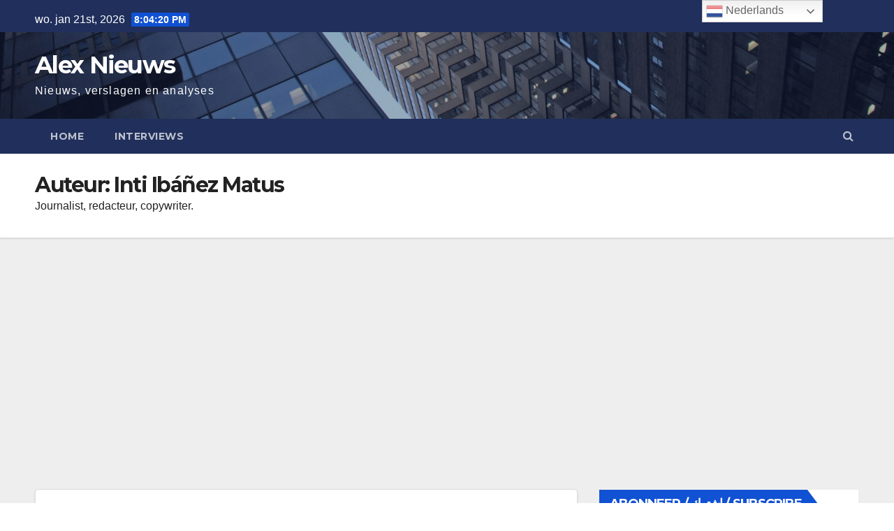

--- FILE ---
content_type: text/html; charset=UTF-8
request_url: https://alexnieuws.org/?paged=10&author=1
body_size: 17198
content:
<!DOCTYPE html>
<html lang="nl-NL">
<head>
<meta charset="UTF-8">
<meta name="viewport" content="width=device-width, initial-scale=1">
<link rel="profile" href="http://gmpg.org/xfn/11">
<title>Inti Ibáñez Matus &#8211; Pagina 10 &#8211; Alex Nieuws</title>
<meta name='robots' content='max-image-preview:large' />
<link rel='dns-prefetch' href='//fonts.googleapis.com' />
<link rel='dns-prefetch' href='//c0.wp.com' />
<link rel='dns-prefetch' href='//widgets.wp.com' />
<link rel='dns-prefetch' href='//s0.wp.com' />
<link rel='dns-prefetch' href='//0.gravatar.com' />
<link rel='dns-prefetch' href='//1.gravatar.com' />
<link rel='dns-prefetch' href='//2.gravatar.com' />
<link rel='dns-prefetch' href='//jetpack.wordpress.com' />
<link rel='dns-prefetch' href='//s1.wp.com' />
<link rel='dns-prefetch' href='//s2.wp.com' />
<link rel='dns-prefetch' href='//public-api.wordpress.com' />
<link rel="alternate" type="application/rss+xml" title="Alex Nieuws &raquo; feed" href="https://alexnieuws.org/?feed=rss2" />
<link rel="alternate" type="application/rss+xml" title="Alex Nieuws &raquo; reacties feed" href="https://alexnieuws.org/?feed=comments-rss2" />
<link rel="alternate" type="application/rss+xml" title="Alex Nieuws &raquo; berichten door Inti Ibáñez Matus feed" href="https://alexnieuws.org/?feed=rss2&#038;author=1" />
<style id='wp-img-auto-sizes-contain-inline-css' type='text/css'>
img:is([sizes=auto i],[sizes^="auto," i]){contain-intrinsic-size:3000px 1500px}
/*# sourceURL=wp-img-auto-sizes-contain-inline-css */
</style>
<link rel='stylesheet' id='gtranslate-style-css' href='https://alexnieuws.org/wp-content/plugins/gtranslate/gtranslate-style24.css?ver=6.9' type='text/css' media='all' />
<style id='wp-emoji-styles-inline-css' type='text/css'>

	img.wp-smiley, img.emoji {
		display: inline !important;
		border: none !important;
		box-shadow: none !important;
		height: 1em !important;
		width: 1em !important;
		margin: 0 0.07em !important;
		vertical-align: -0.1em !important;
		background: none !important;
		padding: 0 !important;
	}
/*# sourceURL=wp-emoji-styles-inline-css */
</style>
<style id='wp-block-library-inline-css' type='text/css'>
:root{--wp-block-synced-color:#7a00df;--wp-block-synced-color--rgb:122,0,223;--wp-bound-block-color:var(--wp-block-synced-color);--wp-editor-canvas-background:#ddd;--wp-admin-theme-color:#007cba;--wp-admin-theme-color--rgb:0,124,186;--wp-admin-theme-color-darker-10:#006ba1;--wp-admin-theme-color-darker-10--rgb:0,107,160.5;--wp-admin-theme-color-darker-20:#005a87;--wp-admin-theme-color-darker-20--rgb:0,90,135;--wp-admin-border-width-focus:2px}@media (min-resolution:192dpi){:root{--wp-admin-border-width-focus:1.5px}}.wp-element-button{cursor:pointer}:root .has-very-light-gray-background-color{background-color:#eee}:root .has-very-dark-gray-background-color{background-color:#313131}:root .has-very-light-gray-color{color:#eee}:root .has-very-dark-gray-color{color:#313131}:root .has-vivid-green-cyan-to-vivid-cyan-blue-gradient-background{background:linear-gradient(135deg,#00d084,#0693e3)}:root .has-purple-crush-gradient-background{background:linear-gradient(135deg,#34e2e4,#4721fb 50%,#ab1dfe)}:root .has-hazy-dawn-gradient-background{background:linear-gradient(135deg,#faaca8,#dad0ec)}:root .has-subdued-olive-gradient-background{background:linear-gradient(135deg,#fafae1,#67a671)}:root .has-atomic-cream-gradient-background{background:linear-gradient(135deg,#fdd79a,#004a59)}:root .has-nightshade-gradient-background{background:linear-gradient(135deg,#330968,#31cdcf)}:root .has-midnight-gradient-background{background:linear-gradient(135deg,#020381,#2874fc)}:root{--wp--preset--font-size--normal:16px;--wp--preset--font-size--huge:42px}.has-regular-font-size{font-size:1em}.has-larger-font-size{font-size:2.625em}.has-normal-font-size{font-size:var(--wp--preset--font-size--normal)}.has-huge-font-size{font-size:var(--wp--preset--font-size--huge)}.has-text-align-center{text-align:center}.has-text-align-left{text-align:left}.has-text-align-right{text-align:right}.has-fit-text{white-space:nowrap!important}#end-resizable-editor-section{display:none}.aligncenter{clear:both}.items-justified-left{justify-content:flex-start}.items-justified-center{justify-content:center}.items-justified-right{justify-content:flex-end}.items-justified-space-between{justify-content:space-between}.screen-reader-text{border:0;clip-path:inset(50%);height:1px;margin:-1px;overflow:hidden;padding:0;position:absolute;width:1px;word-wrap:normal!important}.screen-reader-text:focus{background-color:#ddd;clip-path:none;color:#444;display:block;font-size:1em;height:auto;left:5px;line-height:normal;padding:15px 23px 14px;text-decoration:none;top:5px;width:auto;z-index:100000}html :where(.has-border-color){border-style:solid}html :where([style*=border-top-color]){border-top-style:solid}html :where([style*=border-right-color]){border-right-style:solid}html :where([style*=border-bottom-color]){border-bottom-style:solid}html :where([style*=border-left-color]){border-left-style:solid}html :where([style*=border-width]){border-style:solid}html :where([style*=border-top-width]){border-top-style:solid}html :where([style*=border-right-width]){border-right-style:solid}html :where([style*=border-bottom-width]){border-bottom-style:solid}html :where([style*=border-left-width]){border-left-style:solid}html :where(img[class*=wp-image-]){height:auto;max-width:100%}:where(figure){margin:0 0 1em}html :where(.is-position-sticky){--wp-admin--admin-bar--position-offset:var(--wp-admin--admin-bar--height,0px)}@media screen and (max-width:600px){html :where(.is-position-sticky){--wp-admin--admin-bar--position-offset:0px}}
.has-text-align-justify{text-align:justify;}

/*# sourceURL=wp-block-library-inline-css */
</style><style id='wp-block-heading-inline-css' type='text/css'>
h1:where(.wp-block-heading).has-background,h2:where(.wp-block-heading).has-background,h3:where(.wp-block-heading).has-background,h4:where(.wp-block-heading).has-background,h5:where(.wp-block-heading).has-background,h6:where(.wp-block-heading).has-background{padding:1.25em 2.375em}h1.has-text-align-left[style*=writing-mode]:where([style*=vertical-lr]),h1.has-text-align-right[style*=writing-mode]:where([style*=vertical-rl]),h2.has-text-align-left[style*=writing-mode]:where([style*=vertical-lr]),h2.has-text-align-right[style*=writing-mode]:where([style*=vertical-rl]),h3.has-text-align-left[style*=writing-mode]:where([style*=vertical-lr]),h3.has-text-align-right[style*=writing-mode]:where([style*=vertical-rl]),h4.has-text-align-left[style*=writing-mode]:where([style*=vertical-lr]),h4.has-text-align-right[style*=writing-mode]:where([style*=vertical-rl]),h5.has-text-align-left[style*=writing-mode]:where([style*=vertical-lr]),h5.has-text-align-right[style*=writing-mode]:where([style*=vertical-rl]),h6.has-text-align-left[style*=writing-mode]:where([style*=vertical-lr]),h6.has-text-align-right[style*=writing-mode]:where([style*=vertical-rl]){rotate:180deg}
/*# sourceURL=https://c0.wp.com/c/6.9/wp-includes/blocks/heading/style.min.css */
</style>
<style id='wp-block-embed-inline-css' type='text/css'>
.wp-block-embed.alignleft,.wp-block-embed.alignright,.wp-block[data-align=left]>[data-type="core/embed"],.wp-block[data-align=right]>[data-type="core/embed"]{max-width:360px;width:100%}.wp-block-embed.alignleft .wp-block-embed__wrapper,.wp-block-embed.alignright .wp-block-embed__wrapper,.wp-block[data-align=left]>[data-type="core/embed"] .wp-block-embed__wrapper,.wp-block[data-align=right]>[data-type="core/embed"] .wp-block-embed__wrapper{min-width:280px}.wp-block-cover .wp-block-embed{min-height:240px;min-width:320px}.wp-block-embed{overflow-wrap:break-word}.wp-block-embed :where(figcaption){margin-bottom:1em;margin-top:.5em}.wp-block-embed iframe{max-width:100%}.wp-block-embed__wrapper{position:relative}.wp-embed-responsive .wp-has-aspect-ratio .wp-block-embed__wrapper:before{content:"";display:block;padding-top:50%}.wp-embed-responsive .wp-has-aspect-ratio iframe{bottom:0;height:100%;left:0;position:absolute;right:0;top:0;width:100%}.wp-embed-responsive .wp-embed-aspect-21-9 .wp-block-embed__wrapper:before{padding-top:42.85%}.wp-embed-responsive .wp-embed-aspect-18-9 .wp-block-embed__wrapper:before{padding-top:50%}.wp-embed-responsive .wp-embed-aspect-16-9 .wp-block-embed__wrapper:before{padding-top:56.25%}.wp-embed-responsive .wp-embed-aspect-4-3 .wp-block-embed__wrapper:before{padding-top:75%}.wp-embed-responsive .wp-embed-aspect-1-1 .wp-block-embed__wrapper:before{padding-top:100%}.wp-embed-responsive .wp-embed-aspect-9-16 .wp-block-embed__wrapper:before{padding-top:177.77%}.wp-embed-responsive .wp-embed-aspect-1-2 .wp-block-embed__wrapper:before{padding-top:200%}
/*# sourceURL=https://c0.wp.com/c/6.9/wp-includes/blocks/embed/style.min.css */
</style>
<style id='wp-block-group-inline-css' type='text/css'>
.wp-block-group{box-sizing:border-box}:where(.wp-block-group.wp-block-group-is-layout-constrained){position:relative}
/*# sourceURL=https://c0.wp.com/c/6.9/wp-includes/blocks/group/style.min.css */
</style>
<style id='wp-block-paragraph-inline-css' type='text/css'>
.is-small-text{font-size:.875em}.is-regular-text{font-size:1em}.is-large-text{font-size:2.25em}.is-larger-text{font-size:3em}.has-drop-cap:not(:focus):first-letter{float:left;font-size:8.4em;font-style:normal;font-weight:100;line-height:.68;margin:.05em .1em 0 0;text-transform:uppercase}body.rtl .has-drop-cap:not(:focus):first-letter{float:none;margin-left:.1em}p.has-drop-cap.has-background{overflow:hidden}:root :where(p.has-background){padding:1.25em 2.375em}:where(p.has-text-color:not(.has-link-color)) a{color:inherit}p.has-text-align-left[style*="writing-mode:vertical-lr"],p.has-text-align-right[style*="writing-mode:vertical-rl"]{rotate:180deg}
/*# sourceURL=https://c0.wp.com/c/6.9/wp-includes/blocks/paragraph/style.min.css */
</style>
<style id='global-styles-inline-css' type='text/css'>
:root{--wp--preset--aspect-ratio--square: 1;--wp--preset--aspect-ratio--4-3: 4/3;--wp--preset--aspect-ratio--3-4: 3/4;--wp--preset--aspect-ratio--3-2: 3/2;--wp--preset--aspect-ratio--2-3: 2/3;--wp--preset--aspect-ratio--16-9: 16/9;--wp--preset--aspect-ratio--9-16: 9/16;--wp--preset--color--black: #000000;--wp--preset--color--cyan-bluish-gray: #abb8c3;--wp--preset--color--white: #ffffff;--wp--preset--color--pale-pink: #f78da7;--wp--preset--color--vivid-red: #cf2e2e;--wp--preset--color--luminous-vivid-orange: #ff6900;--wp--preset--color--luminous-vivid-amber: #fcb900;--wp--preset--color--light-green-cyan: #7bdcb5;--wp--preset--color--vivid-green-cyan: #00d084;--wp--preset--color--pale-cyan-blue: #8ed1fc;--wp--preset--color--vivid-cyan-blue: #0693e3;--wp--preset--color--vivid-purple: #9b51e0;--wp--preset--gradient--vivid-cyan-blue-to-vivid-purple: linear-gradient(135deg,rgb(6,147,227) 0%,rgb(155,81,224) 100%);--wp--preset--gradient--light-green-cyan-to-vivid-green-cyan: linear-gradient(135deg,rgb(122,220,180) 0%,rgb(0,208,130) 100%);--wp--preset--gradient--luminous-vivid-amber-to-luminous-vivid-orange: linear-gradient(135deg,rgb(252,185,0) 0%,rgb(255,105,0) 100%);--wp--preset--gradient--luminous-vivid-orange-to-vivid-red: linear-gradient(135deg,rgb(255,105,0) 0%,rgb(207,46,46) 100%);--wp--preset--gradient--very-light-gray-to-cyan-bluish-gray: linear-gradient(135deg,rgb(238,238,238) 0%,rgb(169,184,195) 100%);--wp--preset--gradient--cool-to-warm-spectrum: linear-gradient(135deg,rgb(74,234,220) 0%,rgb(151,120,209) 20%,rgb(207,42,186) 40%,rgb(238,44,130) 60%,rgb(251,105,98) 80%,rgb(254,248,76) 100%);--wp--preset--gradient--blush-light-purple: linear-gradient(135deg,rgb(255,206,236) 0%,rgb(152,150,240) 100%);--wp--preset--gradient--blush-bordeaux: linear-gradient(135deg,rgb(254,205,165) 0%,rgb(254,45,45) 50%,rgb(107,0,62) 100%);--wp--preset--gradient--luminous-dusk: linear-gradient(135deg,rgb(255,203,112) 0%,rgb(199,81,192) 50%,rgb(65,88,208) 100%);--wp--preset--gradient--pale-ocean: linear-gradient(135deg,rgb(255,245,203) 0%,rgb(182,227,212) 50%,rgb(51,167,181) 100%);--wp--preset--gradient--electric-grass: linear-gradient(135deg,rgb(202,248,128) 0%,rgb(113,206,126) 100%);--wp--preset--gradient--midnight: linear-gradient(135deg,rgb(2,3,129) 0%,rgb(40,116,252) 100%);--wp--preset--font-size--small: 13px;--wp--preset--font-size--medium: 20px;--wp--preset--font-size--large: 36px;--wp--preset--font-size--x-large: 42px;--wp--preset--spacing--20: 0.44rem;--wp--preset--spacing--30: 0.67rem;--wp--preset--spacing--40: 1rem;--wp--preset--spacing--50: 1.5rem;--wp--preset--spacing--60: 2.25rem;--wp--preset--spacing--70: 3.38rem;--wp--preset--spacing--80: 5.06rem;--wp--preset--shadow--natural: 6px 6px 9px rgba(0, 0, 0, 0.2);--wp--preset--shadow--deep: 12px 12px 50px rgba(0, 0, 0, 0.4);--wp--preset--shadow--sharp: 6px 6px 0px rgba(0, 0, 0, 0.2);--wp--preset--shadow--outlined: 6px 6px 0px -3px rgb(255, 255, 255), 6px 6px rgb(0, 0, 0);--wp--preset--shadow--crisp: 6px 6px 0px rgb(0, 0, 0);}:where(.is-layout-flex){gap: 0.5em;}:where(.is-layout-grid){gap: 0.5em;}body .is-layout-flex{display: flex;}.is-layout-flex{flex-wrap: wrap;align-items: center;}.is-layout-flex > :is(*, div){margin: 0;}body .is-layout-grid{display: grid;}.is-layout-grid > :is(*, div){margin: 0;}:where(.wp-block-columns.is-layout-flex){gap: 2em;}:where(.wp-block-columns.is-layout-grid){gap: 2em;}:where(.wp-block-post-template.is-layout-flex){gap: 1.25em;}:where(.wp-block-post-template.is-layout-grid){gap: 1.25em;}.has-black-color{color: var(--wp--preset--color--black) !important;}.has-cyan-bluish-gray-color{color: var(--wp--preset--color--cyan-bluish-gray) !important;}.has-white-color{color: var(--wp--preset--color--white) !important;}.has-pale-pink-color{color: var(--wp--preset--color--pale-pink) !important;}.has-vivid-red-color{color: var(--wp--preset--color--vivid-red) !important;}.has-luminous-vivid-orange-color{color: var(--wp--preset--color--luminous-vivid-orange) !important;}.has-luminous-vivid-amber-color{color: var(--wp--preset--color--luminous-vivid-amber) !important;}.has-light-green-cyan-color{color: var(--wp--preset--color--light-green-cyan) !important;}.has-vivid-green-cyan-color{color: var(--wp--preset--color--vivid-green-cyan) !important;}.has-pale-cyan-blue-color{color: var(--wp--preset--color--pale-cyan-blue) !important;}.has-vivid-cyan-blue-color{color: var(--wp--preset--color--vivid-cyan-blue) !important;}.has-vivid-purple-color{color: var(--wp--preset--color--vivid-purple) !important;}.has-black-background-color{background-color: var(--wp--preset--color--black) !important;}.has-cyan-bluish-gray-background-color{background-color: var(--wp--preset--color--cyan-bluish-gray) !important;}.has-white-background-color{background-color: var(--wp--preset--color--white) !important;}.has-pale-pink-background-color{background-color: var(--wp--preset--color--pale-pink) !important;}.has-vivid-red-background-color{background-color: var(--wp--preset--color--vivid-red) !important;}.has-luminous-vivid-orange-background-color{background-color: var(--wp--preset--color--luminous-vivid-orange) !important;}.has-luminous-vivid-amber-background-color{background-color: var(--wp--preset--color--luminous-vivid-amber) !important;}.has-light-green-cyan-background-color{background-color: var(--wp--preset--color--light-green-cyan) !important;}.has-vivid-green-cyan-background-color{background-color: var(--wp--preset--color--vivid-green-cyan) !important;}.has-pale-cyan-blue-background-color{background-color: var(--wp--preset--color--pale-cyan-blue) !important;}.has-vivid-cyan-blue-background-color{background-color: var(--wp--preset--color--vivid-cyan-blue) !important;}.has-vivid-purple-background-color{background-color: var(--wp--preset--color--vivid-purple) !important;}.has-black-border-color{border-color: var(--wp--preset--color--black) !important;}.has-cyan-bluish-gray-border-color{border-color: var(--wp--preset--color--cyan-bluish-gray) !important;}.has-white-border-color{border-color: var(--wp--preset--color--white) !important;}.has-pale-pink-border-color{border-color: var(--wp--preset--color--pale-pink) !important;}.has-vivid-red-border-color{border-color: var(--wp--preset--color--vivid-red) !important;}.has-luminous-vivid-orange-border-color{border-color: var(--wp--preset--color--luminous-vivid-orange) !important;}.has-luminous-vivid-amber-border-color{border-color: var(--wp--preset--color--luminous-vivid-amber) !important;}.has-light-green-cyan-border-color{border-color: var(--wp--preset--color--light-green-cyan) !important;}.has-vivid-green-cyan-border-color{border-color: var(--wp--preset--color--vivid-green-cyan) !important;}.has-pale-cyan-blue-border-color{border-color: var(--wp--preset--color--pale-cyan-blue) !important;}.has-vivid-cyan-blue-border-color{border-color: var(--wp--preset--color--vivid-cyan-blue) !important;}.has-vivid-purple-border-color{border-color: var(--wp--preset--color--vivid-purple) !important;}.has-vivid-cyan-blue-to-vivid-purple-gradient-background{background: var(--wp--preset--gradient--vivid-cyan-blue-to-vivid-purple) !important;}.has-light-green-cyan-to-vivid-green-cyan-gradient-background{background: var(--wp--preset--gradient--light-green-cyan-to-vivid-green-cyan) !important;}.has-luminous-vivid-amber-to-luminous-vivid-orange-gradient-background{background: var(--wp--preset--gradient--luminous-vivid-amber-to-luminous-vivid-orange) !important;}.has-luminous-vivid-orange-to-vivid-red-gradient-background{background: var(--wp--preset--gradient--luminous-vivid-orange-to-vivid-red) !important;}.has-very-light-gray-to-cyan-bluish-gray-gradient-background{background: var(--wp--preset--gradient--very-light-gray-to-cyan-bluish-gray) !important;}.has-cool-to-warm-spectrum-gradient-background{background: var(--wp--preset--gradient--cool-to-warm-spectrum) !important;}.has-blush-light-purple-gradient-background{background: var(--wp--preset--gradient--blush-light-purple) !important;}.has-blush-bordeaux-gradient-background{background: var(--wp--preset--gradient--blush-bordeaux) !important;}.has-luminous-dusk-gradient-background{background: var(--wp--preset--gradient--luminous-dusk) !important;}.has-pale-ocean-gradient-background{background: var(--wp--preset--gradient--pale-ocean) !important;}.has-electric-grass-gradient-background{background: var(--wp--preset--gradient--electric-grass) !important;}.has-midnight-gradient-background{background: var(--wp--preset--gradient--midnight) !important;}.has-small-font-size{font-size: var(--wp--preset--font-size--small) !important;}.has-medium-font-size{font-size: var(--wp--preset--font-size--medium) !important;}.has-large-font-size{font-size: var(--wp--preset--font-size--large) !important;}.has-x-large-font-size{font-size: var(--wp--preset--font-size--x-large) !important;}
/*# sourceURL=global-styles-inline-css */
</style>

<style id='classic-theme-styles-inline-css' type='text/css'>
/*! This file is auto-generated */
.wp-block-button__link{color:#fff;background-color:#32373c;border-radius:9999px;box-shadow:none;text-decoration:none;padding:calc(.667em + 2px) calc(1.333em + 2px);font-size:1.125em}.wp-block-file__button{background:#32373c;color:#fff;text-decoration:none}
/*# sourceURL=/wp-includes/css/classic-themes.min.css */
</style>
<link rel='stylesheet' id='wp-color-picker-css' href='https://c0.wp.com/c/6.9/wp-admin/css/color-picker.min.css' type='text/css' media='all' />
<link rel='stylesheet' id='form-style-css' href='https://alexnieuws.org/wp-content/plugins/newsletter-subscription-form/options/css/form-style.css?ver=6.9' type='text/css' media='all' />
<link rel='stylesheet' id='newsup-fonts-css' href='//fonts.googleapis.com/css?family=Montserrat%3A400%2C500%2C700%2C800%7CWork%2BSans%3A300%2C400%2C500%2C600%2C700%2C800%2C900%26display%3Dswap&#038;subset=latin%2Clatin-ext' type='text/css' media='all' />
<link rel='stylesheet' id='bootstrap-css' href='https://alexnieuws.org/wp-content/themes/newsup/css/bootstrap.css?ver=6.9' type='text/css' media='all' />
<link rel='stylesheet' id='newsup-style-css' href='https://alexnieuws.org/wp-content/themes/newsup/style.css?ver=6.9' type='text/css' media='all' />
<link rel='stylesheet' id='newsup-default-css' href='https://alexnieuws.org/wp-content/themes/newsup/css/colors/default.css?ver=6.9' type='text/css' media='all' />
<link rel='stylesheet' id='font-awesome-css' href='https://alexnieuws.org/wp-content/themes/newsup/css/font-awesome.css?ver=6.9' type='text/css' media='all' />
<link rel='stylesheet' id='owl-carousel-css' href='https://alexnieuws.org/wp-content/themes/newsup/css/owl.carousel.css?ver=6.9' type='text/css' media='all' />
<link rel='stylesheet' id='smartmenus-css' href='https://alexnieuws.org/wp-content/themes/newsup/css/jquery.smartmenus.bootstrap.css?ver=6.9' type='text/css' media='all' />
<link rel='stylesheet' id='jetpack_facebook_likebox-css' href='https://c0.wp.com/p/jetpack/9.6.4/modules/widgets/facebook-likebox/style.css' type='text/css' media='all' />
<link rel='stylesheet' id='jetpack_css-css' href='https://c0.wp.com/p/jetpack/9.6.4/css/jetpack.css' type='text/css' media='all' />
<script type="text/javascript" src="https://c0.wp.com/c/6.9/wp-includes/js/jquery/jquery.min.js" id="jquery-core-js"></script>
<script type="text/javascript" src="https://c0.wp.com/c/6.9/wp-includes/js/jquery/jquery-migrate.min.js" id="jquery-migrate-js"></script>
<script type="text/javascript" src="https://alexnieuws.org/wp-content/themes/newsup/js/navigation.js?ver=6.9" id="newsup-navigation-js"></script>
<script type="text/javascript" src="https://alexnieuws.org/wp-content/themes/newsup/js/bootstrap.js?ver=6.9" id="bootstrap-js"></script>
<script type="text/javascript" src="https://alexnieuws.org/wp-content/themes/newsup/js/owl.carousel.min.js?ver=6.9" id="owl-carousel-min-js"></script>
<script type="text/javascript" src="https://alexnieuws.org/wp-content/themes/newsup/js/jquery.smartmenus.js?ver=6.9" id="smartmenus-js-js"></script>
<script type="text/javascript" src="https://alexnieuws.org/wp-content/themes/newsup/js/jquery.smartmenus.bootstrap.js?ver=6.9" id="bootstrap-smartmenus-js-js"></script>
<script type="text/javascript" src="https://alexnieuws.org/wp-content/themes/newsup/js/jquery.marquee.js?ver=6.9" id="newsup-marquee-js-js"></script>
<script type="text/javascript" src="https://alexnieuws.org/wp-content/themes/newsup/js/main.js?ver=6.9" id="newsup-main-js-js"></script>
<link rel="https://api.w.org/" href="https://alexnieuws.org/index.php?rest_route=/" /><link rel="alternate" title="JSON" type="application/json" href="https://alexnieuws.org/index.php?rest_route=/wp/v2/users/1" /><link rel="EditURI" type="application/rsd+xml" title="RSD" href="https://alexnieuws.org/xmlrpc.php?rsd" />
<meta name="generator" content="WordPress 6.9" />
<meta name="generator" content="Site Kit by Google 1.30.0" /><style type='text/css'>img#wpstats{display:none}</style>
		<style type="text/css" id="custom-background-css">
    .wrapper { background-color: #eee; }
</style>
<meta name="google-site-verification" content="zQU_2f9tsvurHtL3KR9yeFMG1M9O6x29Nl0ZomIvZ5E"><meta name="description" content="Lees alle berichten van Inti Ibáñez Matus op Alex Nieuws" />
    <style type="text/css">
            body .site-title a,
        body .site-description {
            color: #fff;
        }
        </style>
    <script async src="//pagead2.googlesyndication.com/pagead/js/adsbygoogle.js"></script><script>(adsbygoogle = window.adsbygoogle || []).push({"google_ad_client":"ca-pub-7700087471931276","enable_page_level_ads":true,"tag_partner":"site_kit"});</script>
<!-- Jetpack Open Graph Tags -->
<meta property="og:type" content="profile" />
<meta property="og:title" content="Inti Ibáñez Matus" />
<meta property="og:url" content="https://alexnieuws.org" />
<meta property="og:description" content="Ruim vijf jaar na dato veroorzaakt de Europese vluchtelingencrisis een piek in de Nederlandse naturalisatiecijfers.
بعد أكثر من خمس سنوات ، تسببت أزمة اللاجئين في ارتفاع أرقام التجنس الهولندي. في عام 2020 ، تم تجنيس هولنديا ما يقارب ضعف العدد مقارنة بالسنوات الماضية ، حسب تقديرات المكتب المركزي للإحصاء." />
<meta property="profile:first_name" content="Inti" />
<meta property="profile:last_name" content="Ibáñez Matus" />
<meta property="og:site_name" content="Alex Nieuws" />
<meta property="og:image" content="https://secure.gravatar.com/avatar/7599f67a8f0fa8ef8539a4f677892a63d1304be758948b582dd8b23f6fdccfb7?s=200&amp;d=mm&amp;r=g" />
<meta property="og:locale" content="nl_NL" />

<!-- End Jetpack Open Graph Tags -->
</head>
<body class="archive paged author author-admin author-1 wp-embed-responsive paged-10 author-paged-10 wp-theme-newsup hfeed  ta-hide-date-author-in-list" >
<div id="page" class="site">
<a class="skip-link screen-reader-text" href="#content">
Ga naar de inhoud</a>
    <div class="wrapper" id="custom-background-css">
        <header class="mg-headwidget">
            <!--==================== TOP BAR ====================-->

            <div class="mg-head-detail hidden-xs">
    <div class="container-fluid">
        <div class="row">
                        <div class="col-md-6 col-xs-12">
                <ul class="info-left">
                            <li>wo. jan 21st, 2026             <span  id="time" class="time"></span>
                    </li>
                    </ul>
            </div>
                        <div class="col-md-6 col-xs-12">
                <ul class="mg-social info-right">
                    
                                                                                                                                      
                                      </ul>
            </div>
                    </div>
    </div>
</div>
            <div class="clearfix"></div>
                        <div class="mg-nav-widget-area-back" style='background-image: url("https://alexnieuws.org/wp-content/themes/newsup/images/head-back.jpg" );'>
                        <div class="overlay">
              <div class="inner"  style="background-color:rgba(32,47,91,0.4);" > 
                <div class="container-fluid">
                    <div class="mg-nav-widget-area">
                        <div class="row align-items-center">
                            <div class="col-md-3 col-sm-4 text-center-xs">
                                <div class="navbar-header">
                                                                <div class="site-branding-text">
                                <h1 class="site-title"> <a href="https://alexnieuws.org/" rel="home">Alex Nieuws</a></h1>
                                <p class="site-description">Nieuws, verslagen en analyses</p>
                                </div>
                                                              </div>
                            </div>
                           
                        </div>
                    </div>
                </div>
              </div>
              </div>
          </div>
    <div class="mg-menu-full">
      <nav class="navbar navbar-expand-lg navbar-wp">
        <div class="container-fluid flex-row-reverse">
          <!-- Right nav -->
                    <div class="m-header d-flex pl-3 ml-auto my-2 my-lg-0 position-relative align-items-center">
                                                <a class="mobilehomebtn" href="https://alexnieuws.org"><span class="fa fa-home"></span></a>
                        <!-- navbar-toggle -->
                        <button class="navbar-toggler mx-auto" type="button" data-toggle="collapse" data-target="#navbar-wp" aria-controls="navbarSupportedContent" aria-expanded="false" aria-label="Toggle navigation">
                          <i class="fa fa-bars"></i>
                        </button>
                        <!-- /navbar-toggle -->
                        <div class="dropdown show mg-search-box pr-2">
                            <a class="dropdown-toggle msearch ml-auto" href="#" role="button" id="dropdownMenuLink" data-toggle="dropdown" aria-haspopup="true" aria-expanded="false">
                               <i class="fa fa-search"></i>
                            </a>

                            <div class="dropdown-menu searchinner" aria-labelledby="dropdownMenuLink">
                        <form role="search" method="get" id="searchform" action="https://alexnieuws.org/">
  <div class="input-group">
    <input type="search" class="form-control" placeholder="Zoeken" value="" name="s" />
    <span class="input-group-btn btn-default">
    <button type="submit" class="btn"> <i class="fa fa-search"></i> </button>
    </span> </div>
</form>                      </div>
                        </div>
                        
                    </div>
                    <!-- /Right nav -->
         
          
                  <div class="collapse navbar-collapse" id="navbar-wp">
                  	<div class="d-md-block">
                  <div class=""><ul class="nav navbar-nav mr-auto"><li ><a href="https://alexnieuws.org/" title="Home">Home</a></li><li class="page_item page-item-1681"><a href="https://alexnieuws.org/?page_id=1681">Interviews</a></li></ul></div>
        				</div>		
              		</div>
          </div>
      </nav> <!-- /Navigation -->
    </div>
</header>
<div class="clearfix"></div>
 <!--==================== Newsup breadcrumb section ====================-->
<div class="mg-breadcrumb-section" style='background: url("https://alexnieuws.org/wp-content/themes/newsup/images/head-back.jpg" ) repeat scroll center 0 #143745;'>
  <div class="overlay">
    <div class="container-fluid">
      <div class="row">
        <div class="col-md-12 col-sm-12">
			    <div class="mg-breadcrumb-title">
            <h1>Auteur: <span>Inti Ibáñez Matus</span></h1><div class="archive-description">Journalist, redacteur, copywriter.</div>          </div>
        </div>
      </div>
    </div>
    </div>
</div>
<div class="clearfix"></div><div id="content" class="container-fluid">
 <!--container-->
    <!--row-->
    <div class="row">
        <!--col-md-8-->
                <div class="col-md-8">
            <div id="post-1011" class="post-1011 post type-post status-publish format-standard has-post-thumbnail hentry category-14">
                            <!-- mg-posts-sec mg-posts-modul-6 -->
                            <div class="mg-posts-sec mg-posts-modul-6">
                                <!-- mg-posts-sec-inner -->
                                <div class="mg-posts-sec-inner">
                                                                        <article class="d-md-flex mg-posts-sec-post">
                                    <div class="col-12 col-md-6">
    <div class="mg-post-thumb back-img md" style="background-image: url('https://alexnieuws.org/wp-content/uploads/2021/04/Islam-in-Nederland-e1633736811592.jpg');">
        <span class="post-form"><i class="fa fa-camera"></i></span>
        <a class="link-div" href="https://alexnieuws.org/?p=1011"></a>
    </div> 
</div>
                                            <div class="mg-sec-top-post py-3 col">
                                                    <div class="mg-blog-category"> 
                                                        <a class="newsup-categories category-color-1" href="https://alexnieuws.org/?cat=14" alt="Bekijk alle berichten in أخبار بالعربي"> 
                                 أخبار بالعربي
                             </a>                                                    </div>

                                                    <h4 class="entry-title title"><a href="https://alexnieuws.org/?p=1011">CBS: verdubbeling aantal naturalisaties (عربي)</a></h4>
                                                        <div class="mg-blog-meta">
        <span class="mg-blog-date"><i class="fa fa-clock-o"></i>
         <a href="https://alexnieuws.org/?m=202109">
         sep 21, 2021</a></span>
         <a class="auth" href="https://alexnieuws.org/?author=1"><i class="fa fa-user-circle-o"></i> 
        Inti Ibáñez Matus</a>
         
    </div>
    
                                                
                                                    <div class="mg-content">
                                                        <p>قراءة النص باللغة العربية Ruim vijf jaar na dato veroorzaakt de Europese vluchtelingencrisis een piek in de Nederlandse naturalisatiecijfers. In&hellip;</p>
                                                </div>
                                            </div>
                                    </article>
                                                                         <article class="d-md-flex mg-posts-sec-post">
                                    <div class="col-12 col-md-6">
    <div class="mg-post-thumb back-img md" style="background-image: url('https://alexnieuws.org/wp-content/uploads/2021/05/image.jpg');">
        <span class="post-form"><i class="fa fa-camera"></i></span>
        <a class="link-div" href="https://alexnieuws.org/?p=1005"></a>
    </div> 
</div>
                                            <div class="mg-sec-top-post py-3 col">
                                                    <div class="mg-blog-category"> 
                                                        <a class="newsup-categories category-color-1" href="https://alexnieuws.org/?cat=14" alt="Bekijk alle berichten in أخبار بالعربي"> 
                                 أخبار بالعربي
                             </a>                                                    </div>

                                                    <h4 class="entry-title title"><a href="https://alexnieuws.org/?p=1005">40 procent van de asielkinderen zonder ouders in Nederland is Syrisch (عربي)</a></h4>
                                                        <div class="mg-blog-meta">
        <span class="mg-blog-date"><i class="fa fa-clock-o"></i>
         <a href="https://alexnieuws.org/?m=202109">
         sep 21, 2021</a></span>
         <a class="auth" href="https://alexnieuws.org/?author=1"><i class="fa fa-user-circle-o"></i> 
        Inti Ibáñez Matus</a>
         
    </div>
    
                                                
                                                    <div class="mg-content">
                                                        <p>قراءة النص باللغة العربية Het aantal kinderen dat zonder ouders naar Nederland komt en in de opvang belandt, bevindt zich&hellip;</p>
                                                </div>
                                            </div>
                                    </article>
                                                                         <article class="d-md-flex mg-posts-sec-post">
                                    <div class="col-12 col-md-6">
    <div class="mg-post-thumb back-img md" style="background-image: url('https://alexnieuws.org/wp-content/uploads/2021/04/Syria.jpg');">
        <span class="post-form"><i class="fa fa-camera"></i></span>
        <a class="link-div" href="https://alexnieuws.org/?p=992"></a>
    </div> 
</div>
                                            <div class="mg-sec-top-post py-3 col">
                                                    <div class="mg-blog-category"> 
                                                        <a class="newsup-categories category-color-1" href="https://alexnieuws.org/?cat=7" alt="Bekijk alle berichten in Binnenland"> 
                                 Binnenland
                             </a><a class="newsup-categories category-color-1" href="https://alexnieuws.org/?cat=5" alt="Bekijk alle berichten in Syrië"> 
                                 Syrië
                             </a><a class="newsup-categories category-color-1" href="https://alexnieuws.org/?cat=14" alt="Bekijk alle berichten in أخبار بالعربي"> 
                                 أخبار بالعربي
                             </a>                                                    </div>

                                                    <h4 class="entry-title title"><a href="https://alexnieuws.org/?p=992">Rechter veroordeelt twee Syrische broers wegens terrorisme (عربي)</a></h4>
                                                        <div class="mg-blog-meta">
        <span class="mg-blog-date"><i class="fa fa-clock-o"></i>
         <a href="https://alexnieuws.org/?m=202109">
         sep 20, 2021</a></span>
         <a class="auth" href="https://alexnieuws.org/?author=1"><i class="fa fa-user-circle-o"></i> 
        Inti Ibáñez Matus</a>
         
    </div>
    
                                                
                                                    <div class="mg-content">
                                                        <p>قراءة النص باللغة العربية De rechtbank in Rotterdam heeft de zogenoemde ‘Balie-jihadist’ Aziz al H. en zijn broer Fatah veroordeeld&hellip;</p>
                                                </div>
                                            </div>
                                    </article>
                                                                         <article class="d-md-flex mg-posts-sec-post">
                                    <div class="col-12 col-md-6">
    <div class="mg-post-thumb back-img md" style="background-image: url('https://alexnieuws.org/wp-content/uploads/2021/09/20210918_222530-1-scaled.jpg');">
        <span class="post-form"><i class="fa fa-camera"></i></span>
        <a class="link-div" href="https://alexnieuws.org/?p=982"></a>
    </div> 
</div>
                                            <div class="mg-sec-top-post py-3 col">
                                                    <div class="mg-blog-category"> 
                                                        <a class="newsup-categories category-color-1" href="https://alexnieuws.org/?cat=17" alt="Bekijk alle berichten in Eindhoven 112"> 
                                 Eindhoven 112
                             </a>                                                    </div>

                                                    <h4 class="entry-title title"><a href="https://alexnieuws.org/?p=982">Frontale botsing op de Tivolilaan, taxibus belandt op zijn kant</a></h4>
                                                        <div class="mg-blog-meta">
        <span class="mg-blog-date"><i class="fa fa-clock-o"></i>
         <a href="https://alexnieuws.org/?m=202109">
         sep 18, 2021</a></span>
         <a class="auth" href="https://alexnieuws.org/?author=1"><i class="fa fa-user-circle-o"></i> 
        Inti Ibáñez Matus</a>
         
    </div>
    
                                                
                                                    <div class="mg-content">
                                                        <p>Frontale botsing op de Tivolilaan, taxibus belandt op zijn kant</p>
                                                </div>
                                            </div>
                                    </article>
                                                                         <article class="d-md-flex mg-posts-sec-post">
                                    <div class="col-12 col-md-6">
    <div class="mg-post-thumb back-img md" style="background-image: url('https://alexnieuws.org/wp-content/uploads/2021/09/20210918_200754-scaled.jpg');">
        <span class="post-form"><i class="fa fa-camera"></i></span>
        <a class="link-div" href="https://alexnieuws.org/?p=965"></a>
    </div> 
</div>
                                            <div class="mg-sec-top-post py-3 col">
                                                    <div class="mg-blog-category"> 
                                                        <a class="newsup-categories category-color-1" href="https://alexnieuws.org/?cat=17" alt="Bekijk alle berichten in Eindhoven 112"> 
                                 Eindhoven 112
                             </a>                                                    </div>

                                                    <h4 class="entry-title title"><a href="https://alexnieuws.org/?p=965">Auto schept fietser op de Boschdijk, slachtoffer kan er om lachen</a></h4>
                                                        <div class="mg-blog-meta">
        <span class="mg-blog-date"><i class="fa fa-clock-o"></i>
         <a href="https://alexnieuws.org/?m=202109">
         sep 18, 2021</a></span>
         <a class="auth" href="https://alexnieuws.org/?author=1"><i class="fa fa-user-circle-o"></i> 
        Inti Ibáñez Matus</a>
         
    </div>
    
                                                
                                                    <div class="mg-content">
                                                        <p>Auto schept fietser op de Boschdijk, slachtoffer kan er om lachen</p>
                                                </div>
                                            </div>
                                    </article>
                                                                         <article class="d-md-flex mg-posts-sec-post">
                                    <div class="col-12 col-md-6">
    <div class="mg-post-thumb back-img md" style="background-image: url('https://alexnieuws.org/wp-content/uploads/2021/09/20210917_221411-scaled-e1631922904958.jpg');">
        <span class="post-form"><i class="fa fa-camera"></i></span>
        <a class="link-div" href="https://alexnieuws.org/?p=948"></a>
    </div> 
</div>
                                            <div class="mg-sec-top-post py-3 col">
                                                    <div class="mg-blog-category"> 
                                                        <a class="newsup-categories category-color-1" href="https://alexnieuws.org/?cat=17" alt="Bekijk alle berichten in Eindhoven 112"> 
                                 Eindhoven 112
                             </a>                                                    </div>

                                                    <h4 class="entry-title title"><a href="https://alexnieuws.org/?p=948">Overburen ruziën over gluren, Eindhovenaar rent met mes over straat</a></h4>
                                                        <div class="mg-blog-meta">
        <span class="mg-blog-date"><i class="fa fa-clock-o"></i>
         <a href="https://alexnieuws.org/?m=202109">
         sep 17, 2021</a></span>
         <a class="auth" href="https://alexnieuws.org/?author=1"><i class="fa fa-user-circle-o"></i> 
        Inti Ibáñez Matus</a>
         
    </div>
    
                                                
                                                    <div class="mg-content">
                                                        <p>Overburen ruziën over gluren, Eindhovenaar rent met mes over straat</p>
                                                </div>
                                            </div>
                                    </article>
                                                                         <article class="d-md-flex mg-posts-sec-post">
                                    <div class="col-12 col-md-6">
    <div class="mg-post-thumb back-img md" style="background-image: url('https://alexnieuws.org/wp-content/uploads/2021/09/20210914_225538-scaled.jpg');">
        <span class="post-form"><i class="fa fa-camera"></i></span>
        <a class="link-div" href="https://alexnieuws.org/?p=940"></a>
    </div> 
</div>
                                            <div class="mg-sec-top-post py-3 col">
                                                    <div class="mg-blog-category"> 
                                                        <a class="newsup-categories category-color-1" href="https://alexnieuws.org/?cat=17" alt="Bekijk alle berichten in Eindhoven 112"> 
                                 Eindhoven 112
                             </a>                                                    </div>

                                                    <h4 class="entry-title title"><a href="https://alexnieuws.org/?p=940">Brand verwoest loods van batterijwinkel in Eindhoven</a></h4>
                                                        <div class="mg-blog-meta">
        <span class="mg-blog-date"><i class="fa fa-clock-o"></i>
         <a href="https://alexnieuws.org/?m=202109">
         sep 14, 2021</a></span>
         <a class="auth" href="https://alexnieuws.org/?author=1"><i class="fa fa-user-circle-o"></i> 
        Inti Ibáñez Matus</a>
         
    </div>
    
                                                
                                                    <div class="mg-content">
                                                        <p>Een brand heeft dinsdagavond een loods van een batterijwinkel aan de Ambachtsweg in Woensel-Noord in de as gelegd.</p>
                                                </div>
                                            </div>
                                    </article>
                                                                         <article class="d-md-flex mg-posts-sec-post">
                                    <div class="col-12 col-md-6">
    <div class="mg-post-thumb back-img md" style="background-image: url('https://alexnieuws.org/wp-content/uploads/2021/09/20210909_204447-nnieuws.jpg');">
        <span class="post-form"><i class="fa fa-camera"></i></span>
        <a class="link-div" href="https://alexnieuws.org/?p=925"></a>
    </div> 
</div>
                                            <div class="mg-sec-top-post py-3 col">
                                                    <div class="mg-blog-category"> 
                                                        <a class="newsup-categories category-color-1" href="https://alexnieuws.org/?cat=7" alt="Bekijk alle berichten in Binnenland"> 
                                 Binnenland
                             </a><a class="newsup-categories category-color-1" href="https://alexnieuws.org/?cat=18" alt="Bekijk alle berichten in Eindhoven"> 
                                 Eindhoven
                             </a><a class="newsup-categories category-color-1" href="https://alexnieuws.org/?cat=24" alt="Bekijk alle berichten in Eindhovens fraudedossier"> 
                                 Eindhovens fraudedossier
                             </a>                                                    </div>

                                                    <h4 class="entry-title title"><a href="https://alexnieuws.org/?p=925">Inspectie valt tandartsenpraktijk in Eindhoven binnen</a></h4>
                                                        <div class="mg-blog-meta">
        <span class="mg-blog-date"><i class="fa fa-clock-o"></i>
         <a href="https://alexnieuws.org/?m=202109">
         sep 9, 2021</a></span>
         <a class="auth" href="https://alexnieuws.org/?author=1"><i class="fa fa-user-circle-o"></i> 
        Inti Ibáñez Matus</a>
         
    </div>
    
                                                
                                                    <div class="mg-content">
                                                        <p>De Inspectie Sociale Zaken en Werkgelegenheid doet onderzoek naar een tandartsenpraktijk in de Nieuwe Fellenoord in Eindhoven.</p>
                                                </div>
                                            </div>
                                    </article>
                                                                         <article class="d-md-flex mg-posts-sec-post">
                                    <div class="col-12 col-md-6">
    <div class="mg-post-thumb back-img md" style="background-image: url('https://alexnieuws.org/wp-content/uploads/2021/09/20210908_194343-scaled.jpg');">
        <span class="post-form"><i class="fa fa-camera"></i></span>
        <a class="link-div" href="https://alexnieuws.org/?p=920"></a>
    </div> 
</div>
                                            <div class="mg-sec-top-post py-3 col">
                                                    <div class="mg-blog-category"> 
                                                        <a class="newsup-categories category-color-1" href="https://alexnieuws.org/?cat=17" alt="Bekijk alle berichten in Eindhoven 112"> 
                                 Eindhoven 112
                             </a>                                                    </div>

                                                    <h4 class="entry-title title"><a href="https://alexnieuws.org/?p=920">Man in de Kruisstraat vernielt winkelruit voor het oog van voorbijgangers</a></h4>
                                                        <div class="mg-blog-meta">
        <span class="mg-blog-date"><i class="fa fa-clock-o"></i>
         <a href="https://alexnieuws.org/?m=202109">
         sep 8, 2021</a></span>
         <a class="auth" href="https://alexnieuws.org/?author=1"><i class="fa fa-user-circle-o"></i> 
        Inti Ibáñez Matus</a>
         
    </div>
    
                                                
                                                    <div class="mg-content">
                                                        <p>Man in de Kruisstraat vernielt winkelruit voor het oog van voorbijgangers</p>
                                                </div>
                                            </div>
                                    </article>
                                                                         <article class="d-md-flex mg-posts-sec-post">
                                    <div class="col-12 col-md-6">
    <div class="mg-post-thumb back-img md" style="background-image: url('https://alexnieuws.org/wp-content/uploads/2021/09/20210905_135356-scaled-e1630861982790.jpg');">
        <span class="post-form"><i class="fa fa-camera"></i></span>
        <a class="link-div" href="https://alexnieuws.org/?p=915"></a>
    </div> 
</div>
                                            <div class="mg-sec-top-post py-3 col">
                                                    <div class="mg-blog-category"> 
                                                        <a class="newsup-categories category-color-1" href="https://alexnieuws.org/?cat=17" alt="Bekijk alle berichten in Eindhoven 112"> 
                                 Eindhoven 112
                             </a>                                                    </div>

                                                    <h4 class="entry-title title"><a href="https://alexnieuws.org/?p=915">82-jarige fietsster gewond na aanrijding met man op driewieler in Eindhoven</a></h4>
                                                        <div class="mg-blog-meta">
        <span class="mg-blog-date"><i class="fa fa-clock-o"></i>
         <a href="https://alexnieuws.org/?m=202109">
         sep 5, 2021</a></span>
         <a class="auth" href="https://alexnieuws.org/?author=1"><i class="fa fa-user-circle-o"></i> 
        Inti Ibáñez Matus</a>
         
    </div>
    
                                                
                                                    <div class="mg-content">
                                                        <p>Bij een botsing tussen twee fietsers op de Bezuidenhoutseweg is zondagmiddag een 82-jarige vrouw gewond geraakt aan haar hoofd.</p>
                                                </div>
                                            </div>
                                    </article>
                                                                         <div class="col-md-12 text-center d-md-flex justify-content-center">
                                        
	<nav class="navigation pagination" aria-label="Berichten paginering">
		<h2 class="screen-reader-text">Berichten paginering</h2>
		<div class="nav-links"><a class="prev page-numbers" href="https://alexnieuws.org/?paged=9&#038;author=1"><i class="fa fa-angle-left"></i></a>
<a class="page-numbers" href="https://alexnieuws.org/?author=1">1</a>
<span class="page-numbers dots">&hellip;</span>
<a class="page-numbers" href="https://alexnieuws.org/?paged=9&#038;author=1">9</a>
<span aria-current="page" class="page-numbers current">10</span>
<a class="page-numbers" href="https://alexnieuws.org/?paged=11&#038;author=1">11</a>
<span class="page-numbers dots">&hellip;</span>
<a class="page-numbers" href="https://alexnieuws.org/?paged=14&#038;author=1">14</a>
<a class="next page-numbers" href="https://alexnieuws.org/?paged=11&#038;author=1"><i class="fa fa-angle-right"></i></a></div>
	</nav>                                    </div>
                                </div>
                                <!-- // mg-posts-sec-inner -->
                            </div>
                            <!-- // mg-posts-sec block_6 -->

                            <!--col-md-12-->
</div>        </div>
                
        <!--/col-md-8-->
                <!--col-md-4-->
        <aside class="col-md-4">
            
<aside id="secondary" class="widget-area" role="complementary">
	<div id="sidebar-right" class="mg-sidebar">
		<div id="blog_subscription-2" class="mg-widget widget_blog_subscription jetpack_subscription_widget"><div class="mg-wid-title"><h6>Abonneer / اشترك / Subscribe</h6></div>
            <form action="#" method="post" accept-charset="utf-8" id="subscribe-blog-blog_subscription-2">
				                    <div id="subscribe-text"><p>Voer je e-mailadres in<br />
الرجاء إدخال عنوانك الالكتروني</p>
</div>					<div class="jetpack-subscribe-count">
						<p>
						Voeg je bij 13 andere abonnees						</p>
					</div>
					                    <p id="subscribe-email">
                        <label id="jetpack-subscribe-label"
                               class="screen-reader-text"
                               for="subscribe-field-blog_subscription-2">
							E-mailadres العنوان الالكتروني                        </label>
                        <input type="email" name="email" required="required"
                        			                                                value=""
                            id="subscribe-field-blog_subscription-2"
                            placeholder="E-mailadres العنوان الالكتروني"
                        />
                    </p>

					<p id="subscribe-submit"
											>
                        <input type="hidden" name="action" value="subscribe"/>
                        <input type="hidden" name="source" value="https://alexnieuws.org/?paged=10&#038;author=1"/>
                        <input type="hidden" name="sub-type" value="widget"/>
                        <input type="hidden" name="redirect_fragment" value="blog_subscription-2"/>
						                        <button type="submit"
	                        		                    	                        name="jetpack_subscriptions_widget"
	                    >
	                        Abonneer / اشترك                        </button>
                    </p>
				            </form>
		
</div><div id="block-2" class="mg-widget widget_block">
<div class="wp-block-group"><div class="wp-block-group__inner-container is-layout-flow wp-block-group-is-layout-flow"><div class="widget widget_facebook_likebox"><h2 class="widgettitle"><a href="https://www.facebook.com/holanda.alyaum">Alex Nieuws</a></h2>		<div id="fb-root"></div>
		<div class="fb-page" data-href="https://www.facebook.com/holanda.alyaum" data-width="190"  data-height="140" data-hide-cover="false" data-show-facepile="true" data-tabs="false" data-hide-cta="false" data-small-header="false">
		<div class="fb-xfbml-parse-ignore"><blockquote cite="https://www.facebook.com/holanda.alyaum"><a href="https://www.facebook.com/holanda.alyaum">Alex Nieuws</a></blockquote></div>
		</div>
		</div></div></div>
</div><div id="gtranslate-2" class="mg-widget widget_gtranslate"><div class="mg-wid-title"><h6>ترجمة / translate / vertalen</h6></div><!-- GTranslate: https://gtranslate.io/ -->
<style>
.switcher {font-family:Arial;font-size:12pt;text-align:left;cursor:pointer;overflow:hidden;width:173px;line-height:17px;}
.switcher a {text-decoration:none;display:block;font-size:12pt;-webkit-box-sizing:content-box;-moz-box-sizing:content-box;box-sizing:content-box;}
.switcher a img {vertical-align:middle;display:inline;border:0;padding:0;margin:0;opacity:0.8;}
.switcher a:hover img {opacity:1;}
.switcher .selected {background:#fff linear-gradient(180deg, #efefef 0%, #fff 70%);position:relative;z-index:9999;}
.switcher .selected a {border:1px solid #ccc;color:#666;padding:3px 5px;width:161px;}
.switcher .selected a:after {height:24px;display:inline-block;position:absolute;right:10px;width:15px;background-position:50%;background-size:11px;background-image:url("data:image/svg+xml;utf8,<svg xmlns='http://www.w3.org/2000/svg' width='16' height='16' viewBox='0 0 285 285'><path d='M282 76.5l-14.2-14.3a9 9 0 0 0-13.1 0L142.5 174.4 30.3 62.2a9 9 0 0 0-13.2 0L3 76.5a9 9 0 0 0 0 13.1l133 133a9 9 0 0 0 13.1 0l133-133a9 9 0 0 0 0-13z' style='fill:%23666'/></svg>");background-repeat:no-repeat;content:""!important;transition:all .2s;}
.switcher .selected a.open:after {-webkit-transform: rotate(-180deg);transform:rotate(-180deg);}
.switcher .selected a:hover {background:#fff}
.switcher .option {position:relative;z-index:9998;border-left:1px solid #ccc;border-right:1px solid #ccc;border-bottom:1px solid #ccc;background-color:#eee;display:none;width:171px;max-height:198px;-webkit-box-sizing:content-box;-moz-box-sizing:content-box;box-sizing:content-box;overflow-y:auto;overflow-x:hidden;}
.switcher .option a {color:#000;padding:3px 5px;}
.switcher .option a:hover {background:#fff;}
.switcher .option a.selected {background:#fff;}
#selected_lang_name {float: none;}
.l_name {float: none !important;margin: 0;}
.switcher .option::-webkit-scrollbar-track{-webkit-box-shadow:inset 0 0 3px rgba(0,0,0,0.3);border-radius:5px;background-color:#f5f5f5;}
.switcher .option::-webkit-scrollbar {width:5px;}
.switcher .option::-webkit-scrollbar-thumb {border-radius:5px;-webkit-box-shadow: inset 0 0 3px rgba(0,0,0,.3);background-color:#888;}
</style>
<div class="switcher notranslate">
<div class="selected">
<a href="#" onclick="return false;"><img src="//alexnieuws.org/wp-content/plugins/gtranslate/flags/24/nl.png" height="24" width="24" alt="nl" /> Nederlands</a>
</div>
<div class="option">
<a href="#" onclick="doGTranslate('nl|ar');jQuery('div.switcher div.selected a').html(jQuery(this).html());return false;" title="العربية" class="nturl"><img data-gt-lazy-src="//alexnieuws.org/wp-content/plugins/gtranslate/flags/24/ar.png" height="24" width="24" alt="ar" /> العربية</a><a href="#" onclick="doGTranslate('nl|nl');jQuery('div.switcher div.selected a').html(jQuery(this).html());return false;" title="Nederlands" class="nturl selected"><img data-gt-lazy-src="//alexnieuws.org/wp-content/plugins/gtranslate/flags/24/nl.png" height="24" width="24" alt="nl" /> Nederlands</a><a href="#" onclick="doGTranslate('nl|en');jQuery('div.switcher div.selected a').html(jQuery(this).html());return false;" title="English" class="nturl"><img data-gt-lazy-src="//alexnieuws.org/wp-content/plugins/gtranslate/flags/24/en.png" height="24" width="24" alt="en" /> English</a><a href="#" onclick="doGTranslate('nl|fr');jQuery('div.switcher div.selected a').html(jQuery(this).html());return false;" title="Français" class="nturl"><img data-gt-lazy-src="//alexnieuws.org/wp-content/plugins/gtranslate/flags/24/fr.png" height="24" width="24" alt="fr" /> Français</a><a href="#" onclick="doGTranslate('nl|de');jQuery('div.switcher div.selected a').html(jQuery(this).html());return false;" title="Deutsch" class="nturl"><img data-gt-lazy-src="//alexnieuws.org/wp-content/plugins/gtranslate/flags/24/de.png" height="24" width="24" alt="de" /> Deutsch</a><a href="#" onclick="doGTranslate('nl|it');jQuery('div.switcher div.selected a').html(jQuery(this).html());return false;" title="Italiano" class="nturl"><img data-gt-lazy-src="//alexnieuws.org/wp-content/plugins/gtranslate/flags/24/it.png" height="24" width="24" alt="it" /> Italiano</a><a href="#" onclick="doGTranslate('nl|fa');jQuery('div.switcher div.selected a').html(jQuery(this).html());return false;" title="فارسی" class="nturl"><img data-gt-lazy-src="//alexnieuws.org/wp-content/plugins/gtranslate/flags/24/fa.png" height="24" width="24" alt="fa" /> فارسی</a><a href="#" onclick="doGTranslate('nl|es');jQuery('div.switcher div.selected a').html(jQuery(this).html());return false;" title="Español" class="nturl"><img data-gt-lazy-src="//alexnieuws.org/wp-content/plugins/gtranslate/flags/24/es.png" height="24" width="24" alt="es" /> Español</a><a href="#" onclick="doGTranslate('nl|tr');jQuery('div.switcher div.selected a').html(jQuery(this).html());return false;" title="Türkçe" class="nturl"><img data-gt-lazy-src="//alexnieuws.org/wp-content/plugins/gtranslate/flags/24/tr.png" height="24" width="24" alt="tr" /> Türkçe</a></div>
</div>
<script>
jQuery('.switcher .selected').click(function() {jQuery('.switcher .option a img').each(function() {if(!jQuery(this)[0].hasAttribute('src'))jQuery(this).attr('src', jQuery(this).attr('data-gt-lazy-src'))});if(!(jQuery('.switcher .option').is(':visible'))) {jQuery('.switcher .option').stop(true,true).delay(100).slideDown(500);jQuery('.switcher .selected a').toggleClass('open')}});
jQuery('.switcher .option').bind('mousewheel', function(e) {var options = jQuery('.switcher .option');if(options.is(':visible'))options.scrollTop(options.scrollTop() - e.originalEvent.wheelDelta);return false;});
jQuery('body').not('.switcher').click(function(e) {if(jQuery('.switcher .option').is(':visible') && e.target != jQuery('.switcher .option').get(0)) {jQuery('.switcher .option').stop(true,true).delay(100).slideUp(500);jQuery('.switcher .selected a').toggleClass('open')}});
</script>
<style>
#goog-gt-tt {display:none !important;}
.goog-te-banner-frame {display:none !important;}
.goog-te-menu-value:hover {text-decoration:none !important;}
.goog-text-highlight {background-color:transparent !important;box-shadow:none !important;}
body {top:0 !important;}
#google_translate_element2 {display:none!important;}
</style>

<div id="google_translate_element2"></div>
<script>
function googleTranslateElementInit2() {new google.translate.TranslateElement({pageLanguage: 'nl',autoDisplay: false}, 'google_translate_element2');}
</script><script src="//translate.google.com/translate_a/element.js?cb=googleTranslateElementInit2"></script>


<script>
function GTranslateGetCurrentLang() {var keyValue = document['cookie'].match('(^|;) ?googtrans=([^;]*)(;|$)');return keyValue ? keyValue[2].split('/')[2] : null;}
function GTranslateFireEvent(element,event){try{if(document.createEventObject){var evt=document.createEventObject();element.fireEvent('on'+event,evt)}else{var evt=document.createEvent('HTMLEvents');evt.initEvent(event,true,true);element.dispatchEvent(evt)}}catch(e){}}
function doGTranslate(lang_pair){if(lang_pair.value)lang_pair=lang_pair.value;if(lang_pair=='')return;var lang=lang_pair.split('|')[1];if(GTranslateGetCurrentLang() == null && lang == lang_pair.split('|')[0])return;var teCombo;var sel=document.getElementsByTagName('select');for(var i=0;i<sel.length;i++)if(sel[i].className.indexOf('goog-te-combo')!=-1){teCombo=sel[i];break;}if(document.getElementById('google_translate_element2')==null||document.getElementById('google_translate_element2').innerHTML.length==0||teCombo.length==0||teCombo.innerHTML.length==0){setTimeout(function(){doGTranslate(lang_pair)},500)}else{teCombo.value=lang;GTranslateFireEvent(teCombo,'change');GTranslateFireEvent(teCombo,'change')}}
if(GTranslateGetCurrentLang() != null)jQuery(document).ready(function() {var lang_html = jQuery('div.switcher div.option').find('img[alt="'+GTranslateGetCurrentLang()+'"]').parent().html();if(typeof lang_html != 'undefined')jQuery('div.switcher div.selected a').html(lang_html.replace('data-gt-lazy-', ''));});
</script>
</div><div id="categories-3" class="mg-widget widget_categories"><div class="mg-wid-title"><h6>Onderwerpen</h6></div>
			<ul>
					<li class="cat-item cat-item-7"><a href="https://alexnieuws.org/?cat=7">Binnenland</a> (33)
</li>
	<li class="cat-item cat-item-22"><a href="https://alexnieuws.org/?cat=22">Dossier Eindhovense terreurverdachten</a> (2)
</li>
	<li class="cat-item cat-item-23"><a href="https://alexnieuws.org/?cat=23">Dossier hawala-bankieren</a> (2)
</li>
	<li class="cat-item cat-item-21"><a href="https://alexnieuws.org/?cat=21">Dossier inburgering</a> (5)
</li>
	<li class="cat-item cat-item-18"><a href="https://alexnieuws.org/?cat=18">Eindhoven</a> (66)
</li>
	<li class="cat-item cat-item-17"><a href="https://alexnieuws.org/?cat=17">Eindhoven 112</a> (14)
</li>
	<li class="cat-item cat-item-24"><a href="https://alexnieuws.org/?cat=24">Eindhovens fraudedossier</a> (4)
</li>
	<li class="cat-item cat-item-11"><a href="https://alexnieuws.org/?cat=11">Islam</a> (7)
</li>
	<li class="cat-item cat-item-20"><a href="https://alexnieuws.org/?cat=20">Midden-Oosten</a> (17)
</li>
	<li class="cat-item cat-item-26"><a href="https://alexnieuws.org/?cat=26">Oorlog in Oekraïne</a> (2)
</li>
	<li class="cat-item cat-item-5"><a href="https://alexnieuws.org/?cat=5">Syrië</a> (8)
</li>
	<li class="cat-item cat-item-16"><a href="https://alexnieuws.org/?cat=16">Voetbal</a> (3)
</li>
	<li class="cat-item cat-item-27"><a href="https://alexnieuws.org/?cat=27">West-Brabant</a> (1)
</li>
	<li class="cat-item cat-item-14"><a href="https://alexnieuws.org/?cat=14">أخبار بالعربي</a> (4)
</li>
			</ul>

			</div><div id="search-3" class="mg-widget widget_search"><div class="mg-wid-title"><h6>Zoeken</h6></div><form role="search" method="get" id="searchform" action="https://alexnieuws.org/">
  <div class="input-group">
    <input type="search" class="form-control" placeholder="Zoeken" value="" name="s" />
    <span class="input-group-btn btn-default">
    <button type="submit" class="btn"> <i class="fa fa-search"></i> </button>
    </span> </div>
</form></div><div id="archives-3" class="mg-widget widget_archive"><div class="mg-wid-title"><h6>Archief</h6></div>		<label class="screen-reader-text" for="archives-dropdown-3">Archief</label>
		<select id="archives-dropdown-3" name="archive-dropdown">
			
			<option value="">Maand selecteren</option>
				<option value='https://alexnieuws.org/?m=202504'> april 2025 &nbsp;(1)</option>
	<option value='https://alexnieuws.org/?m=202503'> maart 2025 &nbsp;(4)</option>
	<option value='https://alexnieuws.org/?m=202502'> februari 2025 &nbsp;(1)</option>
	<option value='https://alexnieuws.org/?m=202501'> januari 2025 &nbsp;(4)</option>
	<option value='https://alexnieuws.org/?m=202412'> december 2024 &nbsp;(3)</option>
	<option value='https://alexnieuws.org/?m=202411'> november 2024 &nbsp;(8)</option>
	<option value='https://alexnieuws.org/?m=202410'> oktober 2024 &nbsp;(4)</option>
	<option value='https://alexnieuws.org/?m=202409'> september 2024 &nbsp;(9)</option>
	<option value='https://alexnieuws.org/?m=202408'> augustus 2024 &nbsp;(4)</option>
	<option value='https://alexnieuws.org/?m=202407'> juli 2024 &nbsp;(4)</option>
	<option value='https://alexnieuws.org/?m=202406'> juni 2024 &nbsp;(2)</option>
	<option value='https://alexnieuws.org/?m=202405'> mei 2024 &nbsp;(3)</option>
	<option value='https://alexnieuws.org/?m=202304'> april 2023 &nbsp;(1)</option>
	<option value='https://alexnieuws.org/?m=202205'> mei 2022 &nbsp;(1)</option>
	<option value='https://alexnieuws.org/?m=202204'> april 2022 &nbsp;(3)</option>
	<option value='https://alexnieuws.org/?m=202203'> maart 2022 &nbsp;(8)</option>
	<option value='https://alexnieuws.org/?m=202202'> februari 2022 &nbsp;(2)</option>
	<option value='https://alexnieuws.org/?m=202201'> januari 2022 &nbsp;(6)</option>
	<option value='https://alexnieuws.org/?m=202112'> december 2021 &nbsp;(4)</option>
	<option value='https://alexnieuws.org/?m=202111'> november 2021 &nbsp;(8)</option>
	<option value='https://alexnieuws.org/?m=202110'> oktober 2021 &nbsp;(9)</option>
	<option value='https://alexnieuws.org/?m=202109'> september 2021 &nbsp;(12)</option>
	<option value='https://alexnieuws.org/?m=202108'> augustus 2021 &nbsp;(8)</option>
	<option value='https://alexnieuws.org/?m=202107'> juli 2021 &nbsp;(5)</option>
	<option value='https://alexnieuws.org/?m=202106'> juni 2021 &nbsp;(5)</option>
	<option value='https://alexnieuws.org/?m=202105'> mei 2021 &nbsp;(3)</option>
	<option value='https://alexnieuws.org/?m=202104'> april 2021 &nbsp;(11)</option>

		</select>

			<script type="text/javascript">
/* <![CDATA[ */

( ( dropdownId ) => {
	const dropdown = document.getElementById( dropdownId );
	function onSelectChange() {
		setTimeout( () => {
			if ( 'escape' === dropdown.dataset.lastkey ) {
				return;
			}
			if ( dropdown.value ) {
				document.location.href = dropdown.value;
			}
		}, 250 );
	}
	function onKeyUp( event ) {
		if ( 'Escape' === event.key ) {
			dropdown.dataset.lastkey = 'escape';
		} else {
			delete dropdown.dataset.lastkey;
		}
	}
	function onClick() {
		delete dropdown.dataset.lastkey;
	}
	dropdown.addEventListener( 'keyup', onKeyUp );
	dropdown.addEventListener( 'click', onClick );
	dropdown.addEventListener( 'change', onSelectChange );
})( "archives-dropdown-3" );

//# sourceURL=WP_Widget_Archives%3A%3Awidget
/* ]]> */
</script>
</div><div id="block-5" class="mg-widget widget_block">
<div class="wp-block-group"><div class="wp-block-group__inner-container is-layout-flow wp-block-group-is-layout-flow">
<figure class="wp-block-embed is-type-rich is-provider-twitter wp-block-embed-twitter"><div class="wp-block-embed__wrapper">
<a class="twitter-timeline" data-width="640" data-height="960" data-dnt="true" href="https://twitter.com/Yaso19902?ref_src=twsrc%5Etfw">Tweets by Yaso19902</a><script async src="https://platform.twitter.com/widgets.js" charset="utf-8"></script>
</div></figure>
</div></div>
</div><div id="wpcom-goodreads-2" class="mg-widget widget_goodreads"><div class="mg-wid-title"><h6>Boeken</h6></div><div class="gr_custom_widget" id="gr_custom_widget_142341281_to-read"></div>
<script src="https://www.goodreads.com/review/custom_widget/142341281.Boeken:%20to-read?cover_position=&#038;cover_size=small&#038;num_books=5&#038;order=d&#038;shelf=to-read&#038;sort=date_added&#038;widget_bg_transparent=&#038;widget_id=142341281_to-read"></script>
</div>	</div>
</aside><!-- #secondary -->
        </aside>
        <!--/col-md-4-->
            </div>
    <!--/row-->
</div>
  <div class="container-fluid mr-bot40 mg-posts-sec-inner">
        <div class="missed-inner">
        <div class="row">
                        <div class="col-md-12">
                <div class="mg-sec-title">
                    <!-- mg-sec-title -->
                    <h4>You missed</h4>
                </div>
            </div>
                            <!--col-md-3-->
                <div class="col-md-3 col-sm-6 pulse animated">
               <div class="mg-blog-post-3 minh back-img" 
                                                        style="background-image: url('https://alexnieuws.org/wp-content/uploads/2025/04/20250331_184341-scaled.jpg');" >
                            <a class="link-div" href="https://alexnieuws.org/?p=2426"></a>
                    <div class="mg-blog-inner">
                      <div class="mg-blog-category">
                      <a class="newsup-categories category-color-1" href="https://alexnieuws.org/?cat=7" alt="Bekijk alle berichten in Binnenland"> 
                                 Binnenland
                             </a>                      </div>
                      <h4 class="title"> <a href="https://alexnieuws.org/?p=2426" title="Permalink to: Komt er een moskee op Oostende in Helmond? Moslims zoeken nieuw onderkomen"> Komt er een moskee op Oostende in Helmond? Moslims zoeken nieuw onderkomen</a> </h4>
                          <div class="mg-blog-meta">
        <span class="mg-blog-date"><i class="fa fa-clock-o"></i>
         <a href="https://alexnieuws.org/?m=202504">
         apr 2, 2025</a></span>
         <a class="auth" href="https://alexnieuws.org/?author=1"><i class="fa fa-user-circle-o"></i> 
        Inti Ibáñez Matus</a>
         
    </div>
                        </div>
                </div>
            </div>
            <!--/col-md-3-->
                         <!--col-md-3-->
                <div class="col-md-3 col-sm-6 pulse animated">
               <div class="mg-blog-post-3 minh back-img" 
                                                        style="background-image: url('https://alexnieuws.org/wp-content/uploads/2025/03/20250327_143946-1-scaled.jpg');" >
                            <a class="link-div" href="https://alexnieuws.org/?p=2414"></a>
                    <div class="mg-blog-inner">
                      <div class="mg-blog-category">
                      <a class="newsup-categories category-color-1" href="https://alexnieuws.org/?cat=18" alt="Bekijk alle berichten in Eindhoven"> 
                                 Eindhoven
                             </a>                      </div>
                      <h4 class="title"> <a href="https://alexnieuws.org/?p=2414" title="Permalink to: Huizen rotten weg op de Woenselse Markt: lopen de krakers in en uit? (update)"> Huizen rotten weg op de Woenselse Markt: lopen de krakers in en uit? (update)</a> </h4>
                          <div class="mg-blog-meta">
        <span class="mg-blog-date"><i class="fa fa-clock-o"></i>
         <a href="https://alexnieuws.org/?m=202503">
         mrt 28, 2025</a></span>
         <a class="auth" href="https://alexnieuws.org/?author=1"><i class="fa fa-user-circle-o"></i> 
        Inti Ibáñez Matus</a>
         
    </div>
                        </div>
                </div>
            </div>
            <!--/col-md-3-->
                         <!--col-md-3-->
                <div class="col-md-3 col-sm-6 pulse animated">
               <div class="mg-blog-post-3 minh back-img" 
                                                        style="background-image: url('https://alexnieuws.org/wp-content/uploads/2025/03/20250320_232156-scaled.jpg');" >
                            <a class="link-div" href="https://alexnieuws.org/?p=2405"></a>
                    <div class="mg-blog-inner">
                      <div class="mg-blog-category">
                      <a class="newsup-categories category-color-1" href="https://alexnieuws.org/?cat=7" alt="Bekijk alle berichten in Binnenland"> 
                                 Binnenland
                             </a><a class="newsup-categories category-color-1" href="https://alexnieuws.org/?cat=5" alt="Bekijk alle berichten in Syrië"> 
                                 Syrië
                             </a>                      </div>
                      <h4 class="title"> <a href="https://alexnieuws.org/?p=2405" title="Permalink to: Syrische TikTokkers aangehouden in Nederland: Wie zit erachter?"> Syrische TikTokkers aangehouden in Nederland: Wie zit erachter?</a> </h4>
                          <div class="mg-blog-meta">
        <span class="mg-blog-date"><i class="fa fa-clock-o"></i>
         <a href="https://alexnieuws.org/?m=202503">
         mrt 20, 2025</a></span>
         <a class="auth" href="https://alexnieuws.org/?author=1"><i class="fa fa-user-circle-o"></i> 
        Inti Ibáñez Matus</a>
         
    </div>
                        </div>
                </div>
            </div>
            <!--/col-md-3-->
                         <!--col-md-3-->
                <div class="col-md-3 col-sm-6 pulse animated">
               <div class="mg-blog-post-3 minh back-img" 
                                                        style="background-image: url('https://alexnieuws.org/wp-content/uploads/2025/03/20250317_215608-kopie-scaled.jpg');" >
                            <a class="link-div" href="https://alexnieuws.org/?p=2370"></a>
                    <div class="mg-blog-inner">
                      <div class="mg-blog-category">
                      <a class="newsup-categories category-color-1" href="https://alexnieuws.org/?cat=7" alt="Bekijk alle berichten in Binnenland"> 
                                 Binnenland
                             </a><a class="newsup-categories category-color-1" href="https://alexnieuws.org/?cat=5" alt="Bekijk alle berichten in Syrië"> 
                                 Syrië
                             </a>                      </div>
                      <h4 class="title"> <a href="https://alexnieuws.org/?p=2370" title="Permalink to: Politie onderzoekt &#8216;officier uit Assad-regime&#8217;: onrust na demonstratie in Den Haag"> Politie onderzoekt &#8216;officier uit Assad-regime&#8217;: onrust na demonstratie in Den Haag</a> </h4>
                          <div class="mg-blog-meta">
        <span class="mg-blog-date"><i class="fa fa-clock-o"></i>
         <a href="https://alexnieuws.org/?m=202503">
         mrt 17, 2025</a></span>
         <a class="auth" href="https://alexnieuws.org/?author=1"><i class="fa fa-user-circle-o"></i> 
        Inti Ibáñez Matus</a>
         
    </div>
                        </div>
                </div>
            </div>
            <!--/col-md-3-->
                     

                </div>
            </div>
        </div>
<!--==================== FOOTER AREA ====================-->
        <footer> 
            <div class="overlay" style="background-color: ;">
                <!--Start mg-footer-widget-area-->
                                 <div class="mg-footer-widget-area">
                    <div class="container-fluid">
                        <div class="row">
                          <div id="meta-4" class="col-md-4 col-sm-6 rotateInDownLeft animated mg-widget widget_meta"><h6>Volg ons</h6>
		<ul>
			<li><a href="https://alexnieuws.org/wp-login.php?action=register">Registreren</a></li>			<li><a href="https://alexnieuws.org/wp-login.php">Login</a></li>
			<li><a href="https://alexnieuws.org/?feed=rss2">Berichten feed</a></li>
			<li><a href="https://alexnieuws.org/?feed=comments-rss2">Reacties feed</a></li>

			<li><a href="https://wordpress.org/">WordPress.org</a></li>
		</ul>

		</div><!-- Invalid Facebook Page URL --><!-- Invalid Facebook Page URL -->                        </div>
                        <!--/row-->
                    </div>
                    <!--/container-->
                </div>
                                 <!--End mg-footer-widget-area-->
                <!--Start mg-footer-widget-area-->
                <div class="mg-footer-bottom-area">
                    <div class="container-fluid">
                        <div class="divide-line"></div>
                        <div class="row align-items-center">
                            <!--col-md-4-->
                            <div class="col-md-6">
                                                             <div class="site-branding-text">
                              <h1 class="site-title"> <a href="https://alexnieuws.org/" rel="home">Alex Nieuws</a></h1>
                              <p class="site-description">Nieuws, verslagen en analyses</p>
                              </div>
                                                          </div>

                             
                            <div class="col-md-6 text-right text-xs">
                                
                            <ul class="mg-social">
                                                                        <a target="_blank" href="">
                                                                        <a target="_blank"  href="">
                                                                         
                                                                 </ul>


                            </div>
                            <!--/col-md-4-->  
                             
                        </div>
                        <!--/row-->
                    </div>
                    <!--/container-->
                </div>
                <!--End mg-footer-widget-area-->

                <div class="mg-footer-copyright">
                    <div class="container-fluid">
                        <div class="row">
                            <div class="col-md-6 text-xs">
                                <p>
                                <a href="https://wordpress.org/">
								Met trots aangedreven door WordPress								</a>
								<span class="sep"> | </span>
								Thema: Newsup door <a href="https://themeansar.com/" rel="designer">Themeansar</a>.								</p>
                            </div>



                            <div class="col-md-6 text-right text-xs">
                                <div class=""><ul class="info-right"><li ><a href="https://alexnieuws.org/" title="Home">Home</a></li><li class="page_item page-item-1681"><a href="https://alexnieuws.org/?page_id=1681">Interviews</a></li></ul></div>
                            </div>
                        </div>
                    </div>
                </div>
            </div>
            <!--/overlay-->
        </footer>
        <!--/footer-->
    </div>
    <!--/wrapper-->
    <!--Scroll To Top-->
    <a href="#" class="ta_upscr bounceInup animated"><i class="fa fa-angle-up"></i></a>
    <!--/Scroll To Top-->
<!-- /Scroll To Top -->
<div style="position:fixed;top:0px;right:8%;z-index:999999;" id="gtranslate_wrapper"><!-- GTranslate: https://gtranslate.io/ -->
<style>
.switcher {font-family:Arial;font-size:12pt;text-align:left;cursor:pointer;overflow:hidden;width:173px;line-height:17px;}
.switcher a {text-decoration:none;display:block;font-size:12pt;-webkit-box-sizing:content-box;-moz-box-sizing:content-box;box-sizing:content-box;}
.switcher a img {vertical-align:middle;display:inline;border:0;padding:0;margin:0;opacity:0.8;}
.switcher a:hover img {opacity:1;}
.switcher .selected {background:#fff linear-gradient(180deg, #efefef 0%, #fff 70%);position:relative;z-index:9999;}
.switcher .selected a {border:1px solid #ccc;color:#666;padding:3px 5px;width:161px;}
.switcher .selected a:after {height:24px;display:inline-block;position:absolute;right:10px;width:15px;background-position:50%;background-size:11px;background-image:url("data:image/svg+xml;utf8,<svg xmlns='http://www.w3.org/2000/svg' width='16' height='16' viewBox='0 0 285 285'><path d='M282 76.5l-14.2-14.3a9 9 0 0 0-13.1 0L142.5 174.4 30.3 62.2a9 9 0 0 0-13.2 0L3 76.5a9 9 0 0 0 0 13.1l133 133a9 9 0 0 0 13.1 0l133-133a9 9 0 0 0 0-13z' style='fill:%23666'/></svg>");background-repeat:no-repeat;content:""!important;transition:all .2s;}
.switcher .selected a.open:after {-webkit-transform: rotate(-180deg);transform:rotate(-180deg);}
.switcher .selected a:hover {background:#fff}
.switcher .option {position:relative;z-index:9998;border-left:1px solid #ccc;border-right:1px solid #ccc;border-bottom:1px solid #ccc;background-color:#eee;display:none;width:171px;max-height:198px;-webkit-box-sizing:content-box;-moz-box-sizing:content-box;box-sizing:content-box;overflow-y:auto;overflow-x:hidden;}
.switcher .option a {color:#000;padding:3px 5px;}
.switcher .option a:hover {background:#fff;}
.switcher .option a.selected {background:#fff;}
#selected_lang_name {float: none;}
.l_name {float: none !important;margin: 0;}
.switcher .option::-webkit-scrollbar-track{-webkit-box-shadow:inset 0 0 3px rgba(0,0,0,0.3);border-radius:5px;background-color:#f5f5f5;}
.switcher .option::-webkit-scrollbar {width:5px;}
.switcher .option::-webkit-scrollbar-thumb {border-radius:5px;-webkit-box-shadow: inset 0 0 3px rgba(0,0,0,.3);background-color:#888;}
</style>
<div class="switcher notranslate">
<div class="selected">
<a href="#" onclick="return false;"><img src="//alexnieuws.org/wp-content/plugins/gtranslate/flags/24/nl.png" height="24" width="24" alt="nl" /> Nederlands</a>
</div>
<div class="option">
<a href="#" onclick="doGTranslate('nl|ar');jQuery('div.switcher div.selected a').html(jQuery(this).html());return false;" title="العربية" class="nturl"><img data-gt-lazy-src="//alexnieuws.org/wp-content/plugins/gtranslate/flags/24/ar.png" height="24" width="24" alt="ar" /> العربية</a><a href="#" onclick="doGTranslate('nl|nl');jQuery('div.switcher div.selected a').html(jQuery(this).html());return false;" title="Nederlands" class="nturl selected"><img data-gt-lazy-src="//alexnieuws.org/wp-content/plugins/gtranslate/flags/24/nl.png" height="24" width="24" alt="nl" /> Nederlands</a><a href="#" onclick="doGTranslate('nl|en');jQuery('div.switcher div.selected a').html(jQuery(this).html());return false;" title="English" class="nturl"><img data-gt-lazy-src="//alexnieuws.org/wp-content/plugins/gtranslate/flags/24/en.png" height="24" width="24" alt="en" /> English</a><a href="#" onclick="doGTranslate('nl|fr');jQuery('div.switcher div.selected a').html(jQuery(this).html());return false;" title="Français" class="nturl"><img data-gt-lazy-src="//alexnieuws.org/wp-content/plugins/gtranslate/flags/24/fr.png" height="24" width="24" alt="fr" /> Français</a><a href="#" onclick="doGTranslate('nl|de');jQuery('div.switcher div.selected a').html(jQuery(this).html());return false;" title="Deutsch" class="nturl"><img data-gt-lazy-src="//alexnieuws.org/wp-content/plugins/gtranslate/flags/24/de.png" height="24" width="24" alt="de" /> Deutsch</a><a href="#" onclick="doGTranslate('nl|it');jQuery('div.switcher div.selected a').html(jQuery(this).html());return false;" title="Italiano" class="nturl"><img data-gt-lazy-src="//alexnieuws.org/wp-content/plugins/gtranslate/flags/24/it.png" height="24" width="24" alt="it" /> Italiano</a><a href="#" onclick="doGTranslate('nl|fa');jQuery('div.switcher div.selected a').html(jQuery(this).html());return false;" title="فارسی" class="nturl"><img data-gt-lazy-src="//alexnieuws.org/wp-content/plugins/gtranslate/flags/24/fa.png" height="24" width="24" alt="fa" /> فارسی</a><a href="#" onclick="doGTranslate('nl|es');jQuery('div.switcher div.selected a').html(jQuery(this).html());return false;" title="Español" class="nturl"><img data-gt-lazy-src="//alexnieuws.org/wp-content/plugins/gtranslate/flags/24/es.png" height="24" width="24" alt="es" /> Español</a><a href="#" onclick="doGTranslate('nl|tr');jQuery('div.switcher div.selected a').html(jQuery(this).html());return false;" title="Türkçe" class="nturl"><img data-gt-lazy-src="//alexnieuws.org/wp-content/plugins/gtranslate/flags/24/tr.png" height="24" width="24" alt="tr" /> Türkçe</a></div>
</div>
<script>
jQuery('.switcher .selected').click(function() {jQuery('.switcher .option a img').each(function() {if(!jQuery(this)[0].hasAttribute('src'))jQuery(this).attr('src', jQuery(this).attr('data-gt-lazy-src'))});if(!(jQuery('.switcher .option').is(':visible'))) {jQuery('.switcher .option').stop(true,true).delay(100).slideDown(500);jQuery('.switcher .selected a').toggleClass('open')}});
jQuery('.switcher .option').bind('mousewheel', function(e) {var options = jQuery('.switcher .option');if(options.is(':visible'))options.scrollTop(options.scrollTop() - e.originalEvent.wheelDelta);return false;});
jQuery('body').not('.switcher').click(function(e) {if(jQuery('.switcher .option').is(':visible') && e.target != jQuery('.switcher .option').get(0)) {jQuery('.switcher .option').stop(true,true).delay(100).slideUp(500);jQuery('.switcher .selected a').toggleClass('open')}});
</script>
<style>
#goog-gt-tt {display:none !important;}
.goog-te-banner-frame {display:none !important;}
.goog-te-menu-value:hover {text-decoration:none !important;}
.goog-text-highlight {background-color:transparent !important;box-shadow:none !important;}
body {top:0 !important;}
#google_translate_element2 {display:none!important;}
</style>

<div id="google_translate_element2"></div>
<script>
function googleTranslateElementInit2() {new google.translate.TranslateElement({pageLanguage: 'nl',autoDisplay: false}, 'google_translate_element2');}
</script><script src="//translate.google.com/translate_a/element.js?cb=googleTranslateElementInit2"></script>


<script>
function GTranslateGetCurrentLang() {var keyValue = document['cookie'].match('(^|;) ?googtrans=([^;]*)(;|$)');return keyValue ? keyValue[2].split('/')[2] : null;}
function GTranslateFireEvent(element,event){try{if(document.createEventObject){var evt=document.createEventObject();element.fireEvent('on'+event,evt)}else{var evt=document.createEvent('HTMLEvents');evt.initEvent(event,true,true);element.dispatchEvent(evt)}}catch(e){}}
function doGTranslate(lang_pair){if(lang_pair.value)lang_pair=lang_pair.value;if(lang_pair=='')return;var lang=lang_pair.split('|')[1];if(GTranslateGetCurrentLang() == null && lang == lang_pair.split('|')[0])return;var teCombo;var sel=document.getElementsByTagName('select');for(var i=0;i<sel.length;i++)if(sel[i].className.indexOf('goog-te-combo')!=-1){teCombo=sel[i];break;}if(document.getElementById('google_translate_element2')==null||document.getElementById('google_translate_element2').innerHTML.length==0||teCombo.length==0||teCombo.innerHTML.length==0){setTimeout(function(){doGTranslate(lang_pair)},500)}else{teCombo.value=lang;GTranslateFireEvent(teCombo,'change');GTranslateFireEvent(teCombo,'change')}}
if(GTranslateGetCurrentLang() != null)jQuery(document).ready(function() {var lang_html = jQuery('div.switcher div.option').find('img[alt="'+GTranslateGetCurrentLang()+'"]').parent().html();if(typeof lang_html != 'undefined')jQuery('div.switcher div.selected a').html(lang_html.replace('data-gt-lazy-', ''));});
</script>
</div>	<script>
	/(trident|msie)/i.test(navigator.userAgent)&&document.getElementById&&window.addEventListener&&window.addEventListener("hashchange",function(){var t,e=location.hash.substring(1);/^[A-z0-9_-]+$/.test(e)&&(t=document.getElementById(e))&&(/^(?:a|select|input|button|textarea)$/i.test(t.tagName)||(t.tabIndex=-1),t.focus())},!1);
	</script>
	<script type="text/javascript" src="https://c0.wp.com/p/jetpack/9.6.4/_inc/build/widgets/eu-cookie-law/eu-cookie-law.min.js" id="eu-cookie-law-script-js"></script>
<script type="text/javascript" id="jetpack-facebook-embed-js-extra">
/* <![CDATA[ */
var jpfbembed = {"appid":"249643311490","locale":"nl_NL"};
//# sourceURL=jetpack-facebook-embed-js-extra
/* ]]> */
</script>
<script type="text/javascript" src="https://c0.wp.com/p/jetpack/9.6.4/_inc/build/facebook-embed.min.js" id="jetpack-facebook-embed-js"></script>
<script type="text/javascript" src="https://alexnieuws.org/wp-content/themes/newsup/js/custom.js?ver=6.9" id="newsup-custom-js"></script>
<script type="text/javascript" src="https://alexnieuws.org/wp-content/themes/newsup/js/custom-time.js?ver=6.9" id="newsup-custom-time-js"></script>
<script id="wp-emoji-settings" type="application/json">
{"baseUrl":"https://s.w.org/images/core/emoji/17.0.2/72x72/","ext":".png","svgUrl":"https://s.w.org/images/core/emoji/17.0.2/svg/","svgExt":".svg","source":{"concatemoji":"https://alexnieuws.org/wp-includes/js/wp-emoji-release.min.js?ver=6.9"}}
</script>
<script type="module">
/* <![CDATA[ */
/*! This file is auto-generated */
const a=JSON.parse(document.getElementById("wp-emoji-settings").textContent),o=(window._wpemojiSettings=a,"wpEmojiSettingsSupports"),s=["flag","emoji"];function i(e){try{var t={supportTests:e,timestamp:(new Date).valueOf()};sessionStorage.setItem(o,JSON.stringify(t))}catch(e){}}function c(e,t,n){e.clearRect(0,0,e.canvas.width,e.canvas.height),e.fillText(t,0,0);t=new Uint32Array(e.getImageData(0,0,e.canvas.width,e.canvas.height).data);e.clearRect(0,0,e.canvas.width,e.canvas.height),e.fillText(n,0,0);const a=new Uint32Array(e.getImageData(0,0,e.canvas.width,e.canvas.height).data);return t.every((e,t)=>e===a[t])}function p(e,t){e.clearRect(0,0,e.canvas.width,e.canvas.height),e.fillText(t,0,0);var n=e.getImageData(16,16,1,1);for(let e=0;e<n.data.length;e++)if(0!==n.data[e])return!1;return!0}function u(e,t,n,a){switch(t){case"flag":return n(e,"\ud83c\udff3\ufe0f\u200d\u26a7\ufe0f","\ud83c\udff3\ufe0f\u200b\u26a7\ufe0f")?!1:!n(e,"\ud83c\udde8\ud83c\uddf6","\ud83c\udde8\u200b\ud83c\uddf6")&&!n(e,"\ud83c\udff4\udb40\udc67\udb40\udc62\udb40\udc65\udb40\udc6e\udb40\udc67\udb40\udc7f","\ud83c\udff4\u200b\udb40\udc67\u200b\udb40\udc62\u200b\udb40\udc65\u200b\udb40\udc6e\u200b\udb40\udc67\u200b\udb40\udc7f");case"emoji":return!a(e,"\ud83e\u1fac8")}return!1}function f(e,t,n,a){let r;const o=(r="undefined"!=typeof WorkerGlobalScope&&self instanceof WorkerGlobalScope?new OffscreenCanvas(300,150):document.createElement("canvas")).getContext("2d",{willReadFrequently:!0}),s=(o.textBaseline="top",o.font="600 32px Arial",{});return e.forEach(e=>{s[e]=t(o,e,n,a)}),s}function r(e){var t=document.createElement("script");t.src=e,t.defer=!0,document.head.appendChild(t)}a.supports={everything:!0,everythingExceptFlag:!0},new Promise(t=>{let n=function(){try{var e=JSON.parse(sessionStorage.getItem(o));if("object"==typeof e&&"number"==typeof e.timestamp&&(new Date).valueOf()<e.timestamp+604800&&"object"==typeof e.supportTests)return e.supportTests}catch(e){}return null}();if(!n){if("undefined"!=typeof Worker&&"undefined"!=typeof OffscreenCanvas&&"undefined"!=typeof URL&&URL.createObjectURL&&"undefined"!=typeof Blob)try{var e="postMessage("+f.toString()+"("+[JSON.stringify(s),u.toString(),c.toString(),p.toString()].join(",")+"));",a=new Blob([e],{type:"text/javascript"});const r=new Worker(URL.createObjectURL(a),{name:"wpTestEmojiSupports"});return void(r.onmessage=e=>{i(n=e.data),r.terminate(),t(n)})}catch(e){}i(n=f(s,u,c,p))}t(n)}).then(e=>{for(const n in e)a.supports[n]=e[n],a.supports.everything=a.supports.everything&&a.supports[n],"flag"!==n&&(a.supports.everythingExceptFlag=a.supports.everythingExceptFlag&&a.supports[n]);var t;a.supports.everythingExceptFlag=a.supports.everythingExceptFlag&&!a.supports.flag,a.supports.everything||((t=a.source||{}).concatemoji?r(t.concatemoji):t.wpemoji&&t.twemoji&&(r(t.twemoji),r(t.wpemoji)))});
//# sourceURL=https://alexnieuws.org/wp-includes/js/wp-emoji-loader.min.js
/* ]]> */
</script>
<script src='https://stats.wp.com/e-202604.js' defer></script>
<script>
	_stq = window._stq || [];
	_stq.push([ 'view', {v:'ext',j:'1:9.6.4',blog:'192058481',post:'0',tz:'0',srv:'alexnieuws.org'} ]);
	_stq.push([ 'clickTrackerInit', '192058481', '0' ]);
</script>
</body>
</html>

--- FILE ---
content_type: text/html; charset=utf-8
request_url: https://www.google.com/recaptcha/api2/aframe
body_size: 267
content:
<!DOCTYPE HTML><html><head><meta http-equiv="content-type" content="text/html; charset=UTF-8"></head><body><script nonce="QbLzLOiIEfuob-NqU6bCFw">/** Anti-fraud and anti-abuse applications only. See google.com/recaptcha */ try{var clients={'sodar':'https://pagead2.googlesyndication.com/pagead/sodar?'};window.addEventListener("message",function(a){try{if(a.source===window.parent){var b=JSON.parse(a.data);var c=clients[b['id']];if(c){var d=document.createElement('img');d.src=c+b['params']+'&rc='+(localStorage.getItem("rc::a")?sessionStorage.getItem("rc::b"):"");window.document.body.appendChild(d);sessionStorage.setItem("rc::e",parseInt(sessionStorage.getItem("rc::e")||0)+1);localStorage.setItem("rc::h",'1769025858371');}}}catch(b){}});window.parent.postMessage("_grecaptcha_ready", "*");}catch(b){}</script></body></html>

--- FILE ---
content_type: text/javascript; charset=utf-8
request_url: https://www.goodreads.com/review/custom_widget/142341281.Boeken:%20to-read?cover_position=&cover_size=small&num_books=5&order=d&shelf=to-read&sort=date_added&widget_bg_transparent=&widget_id=142341281_to-read
body_size: 1353
content:
  var widget_code = '  <div class=\"gr_custom_container_142341281_to_read\">\n    <h2 class=\"gr_custom_header_142341281_to_read\">\n    <a style=\"text-decoration: none;\" rel=\"nofollow\" href=\"https://www.goodreads.com/review/list/142341281-jan-pennen?shelf=to-read&amp;utm_medium=api&amp;utm_source=custom_widget\">Boeken: to-read<\/a>\n    <\/h2>\n      <div class=\"gr_custom_each_container_142341281_to_read\">\n          <div class=\"gr_custom_book_container_142341281_to_read\">\n            <a title=\"Vision or Mirage: Saudi Arabia at the Crossroads\" rel=\"nofollow\" href=\"https://www.goodreads.com/review/show/4315248394?utm_medium=api&amp;utm_source=custom_widget\"><img alt=\"Vision or Mirage: Saudi Arabia at the Crossroads\" border=\"0\" src=\"https://i.gr-assets.com/images/S/compressed.photo.goodreads.com/books/1577245220l/49672381._SX50_.jpg\" /><\/a>\n          <\/div>\n          <div class=\"gr_custom_rating_142341281_to_read\">\n            <span class=\" staticStars notranslate\" title=\"it was amazing\"><img alt=\"it was amazing\" src=\"https://s.gr-assets.com/images/layout/gr_red_star_active.png\" /><img alt=\"\" src=\"https://s.gr-assets.com/images/layout/gr_red_star_active.png\" /><img alt=\"\" src=\"https://s.gr-assets.com/images/layout/gr_red_star_active.png\" /><img alt=\"\" src=\"https://s.gr-assets.com/images/layout/gr_red_star_active.png\" /><img alt=\"\" src=\"https://s.gr-assets.com/images/layout/gr_red_star_active.png\" /><\/span>\n          <\/div>\n          <div class=\"gr_custom_title_142341281_to_read\">\n            <a rel=\"nofollow\" href=\"https://www.goodreads.com/review/show/4315248394?utm_medium=api&amp;utm_source=custom_widget\">Vision or Mirage: Saudi Arabia at the Crossroads<\/a>\n          <\/div>\n          <div class=\"gr_custom_author_142341281_to_read\">\n            by <a rel=\"nofollow\" href=\"https://www.goodreads.com/author/show/19840862.David_Rundell\">David Rundell<\/a>\n          <\/div>\n      <\/div>\n      <div class=\"gr_custom_each_container_142341281_to_read\">\n          <div class=\"gr_custom_book_container_142341281_to_read\">\n            <a title=\"MBS: The Rise to Power of Mohammed bin Salman\" rel=\"nofollow\" href=\"https://www.goodreads.com/review/show/4315248317?utm_medium=api&amp;utm_source=custom_widget\"><img alt=\"MBS: The Rise to Power of Mohammed bin Salman\" border=\"0\" src=\"https://i.gr-assets.com/images/S/compressed.photo.goodreads.com/books/1579668774l/52505707._SX50_SY75_.jpg\" /><\/a>\n          <\/div>\n          <div class=\"gr_custom_rating_142341281_to_read\">\n            <span class=\" staticStars notranslate\" title=\"it was amazing\"><img alt=\"it was amazing\" src=\"https://s.gr-assets.com/images/layout/gr_red_star_active.png\" /><img alt=\"\" src=\"https://s.gr-assets.com/images/layout/gr_red_star_active.png\" /><img alt=\"\" src=\"https://s.gr-assets.com/images/layout/gr_red_star_active.png\" /><img alt=\"\" src=\"https://s.gr-assets.com/images/layout/gr_red_star_active.png\" /><img alt=\"\" src=\"https://s.gr-assets.com/images/layout/gr_red_star_active.png\" /><\/span>\n          <\/div>\n          <div class=\"gr_custom_title_142341281_to_read\">\n            <a rel=\"nofollow\" href=\"https://www.goodreads.com/review/show/4315248317?utm_medium=api&amp;utm_source=custom_widget\">MBS: The Rise to Power of Mohammed bin Salman<\/a>\n          <\/div>\n          <div class=\"gr_custom_author_142341281_to_read\">\n            by <a rel=\"nofollow\" href=\"https://www.goodreads.com/author/show/19984051.Ben_Hubbard\">Ben  Hubbard<\/a>\n          <\/div>\n      <\/div>\n      <div class=\"gr_custom_each_container_142341281_to_read\">\n          <div class=\"gr_custom_book_container_142341281_to_read\">\n            <a title=\"Lawrence in Arabia: War, Deceit, Imperial Folly, and the Making of the Modern Middle East\" rel=\"nofollow\" href=\"https://www.goodreads.com/review/show/4315248130?utm_medium=api&amp;utm_source=custom_widget\"><img alt=\"Lawrence in Arabia: War, Deceit, Imperial Folly, and the Making of the Modern Middle East\" border=\"0\" src=\"https://i.gr-assets.com/images/S/compressed.photo.goodreads.com/books/1363837257l/17262206._SY75_.jpg\" /><\/a>\n          <\/div>\n          <div class=\"gr_custom_rating_142341281_to_read\">\n            <span class=\" staticStars notranslate\" title=\"it was amazing\"><img alt=\"it was amazing\" src=\"https://s.gr-assets.com/images/layout/gr_red_star_active.png\" /><img alt=\"\" src=\"https://s.gr-assets.com/images/layout/gr_red_star_active.png\" /><img alt=\"\" src=\"https://s.gr-assets.com/images/layout/gr_red_star_active.png\" /><img alt=\"\" src=\"https://s.gr-assets.com/images/layout/gr_red_star_active.png\" /><img alt=\"\" src=\"https://s.gr-assets.com/images/layout/gr_red_star_active.png\" /><\/span>\n          <\/div>\n          <div class=\"gr_custom_title_142341281_to_read\">\n            <a rel=\"nofollow\" href=\"https://www.goodreads.com/review/show/4315248130?utm_medium=api&amp;utm_source=custom_widget\">Lawrence in Arabia: War, Deceit, Imperial Folly, and the Making of the Modern Middle East<\/a>\n          <\/div>\n          <div class=\"gr_custom_author_142341281_to_read\">\n            by <a rel=\"nofollow\" href=\"https://www.goodreads.com/author/show/96252.Scott_Anderson\">Scott Anderson<\/a>\n          <\/div>\n      <\/div>\n      <div class=\"gr_custom_each_container_142341281_to_read\">\n          <div class=\"gr_custom_book_container_142341281_to_read\">\n            <a title=\"The Crusades: The Authoritative History of the War for the Holy Land\" rel=\"nofollow\" href=\"https://www.goodreads.com/review/show/4315248068?utm_medium=api&amp;utm_source=custom_widget\"><img alt=\"The Crusades: The Authoritative History of the War for the Holy Land\" border=\"0\" src=\"https://i.gr-assets.com/images/S/compressed.photo.goodreads.com/books/1348662175l/7282903._SY75_.jpg\" /><\/a>\n          <\/div>\n          <div class=\"gr_custom_rating_142341281_to_read\">\n            <span class=\" staticStars notranslate\" title=\"it was amazing\"><img alt=\"it was amazing\" src=\"https://s.gr-assets.com/images/layout/gr_red_star_active.png\" /><img alt=\"\" src=\"https://s.gr-assets.com/images/layout/gr_red_star_active.png\" /><img alt=\"\" src=\"https://s.gr-assets.com/images/layout/gr_red_star_active.png\" /><img alt=\"\" src=\"https://s.gr-assets.com/images/layout/gr_red_star_active.png\" /><img alt=\"\" src=\"https://s.gr-assets.com/images/layout/gr_red_star_active.png\" /><\/span>\n          <\/div>\n          <div class=\"gr_custom_title_142341281_to_read\">\n            <a rel=\"nofollow\" href=\"https://www.goodreads.com/review/show/4315248068?utm_medium=api&amp;utm_source=custom_widget\">The Crusades: The Authoritative History of the War for the Holy Land<\/a>\n          <\/div>\n          <div class=\"gr_custom_author_142341281_to_read\">\n            by <a rel=\"nofollow\" href=\"https://www.goodreads.com/author/show/36381.Thomas_Asbridge\">Thomas Asbridge<\/a>\n          <\/div>\n      <\/div>\n      <div class=\"gr_custom_each_container_142341281_to_read\">\n          <div class=\"gr_custom_book_container_142341281_to_read\">\n            <a title=\"Yemen: Dancing on the Heads of Snakes\" rel=\"nofollow\" href=\"https://www.goodreads.com/review/show/4315248017?utm_medium=api&amp;utm_source=custom_widget\"><img alt=\"Yemen: Dancing on the Heads of Snakes\" border=\"0\" src=\"https://i.gr-assets.com/images/S/compressed.photo.goodreads.com/books/1328827769l/7883041._SX50_.jpg\" /><\/a>\n          <\/div>\n          <div class=\"gr_custom_rating_142341281_to_read\">\n            <span class=\" staticStars notranslate\" title=\"it was amazing\"><img alt=\"it was amazing\" src=\"https://s.gr-assets.com/images/layout/gr_red_star_active.png\" /><img alt=\"\" src=\"https://s.gr-assets.com/images/layout/gr_red_star_active.png\" /><img alt=\"\" src=\"https://s.gr-assets.com/images/layout/gr_red_star_active.png\" /><img alt=\"\" src=\"https://s.gr-assets.com/images/layout/gr_red_star_active.png\" /><img alt=\"\" src=\"https://s.gr-assets.com/images/layout/gr_red_star_active.png\" /><\/span>\n          <\/div>\n          <div class=\"gr_custom_title_142341281_to_read\">\n            <a rel=\"nofollow\" href=\"https://www.goodreads.com/review/show/4315248017?utm_medium=api&amp;utm_source=custom_widget\">Yemen: Dancing on the Heads of Snakes<\/a>\n          <\/div>\n          <div class=\"gr_custom_author_142341281_to_read\">\n            by <a rel=\"nofollow\" href=\"https://www.goodreads.com/author/show/42042.Victoria_Clark\">Victoria Clark<\/a>\n          <\/div>\n      <\/div>\n  <br style=\"clear: both\"/>\n  <center>\n    <a rel=\"nofollow\" href=\"https://www.goodreads.com/\"><img alt=\"goodreads.com\" style=\"border:0\" src=\"https://s.gr-assets.com/images/widget/widget_logo.gif\" /><\/a>\n  <\/center>\n  <noscript>\n    Share <a rel=\"nofollow\" href=\"https://www.goodreads.com/\">book reviews<\/a> and ratings with Jan, and even join a <a rel=\"nofollow\" href=\"https://www.goodreads.com/group\">book club<\/a> on Goodreads.\n  <\/noscript>\n  <\/div>\n'
  var widget_div = document.getElementById('gr_custom_widget_142341281_to_read')
  if (widget_div) {
    widget_div.innerHTML = widget_code
  }
  else {
    document.write(widget_code)
  }
